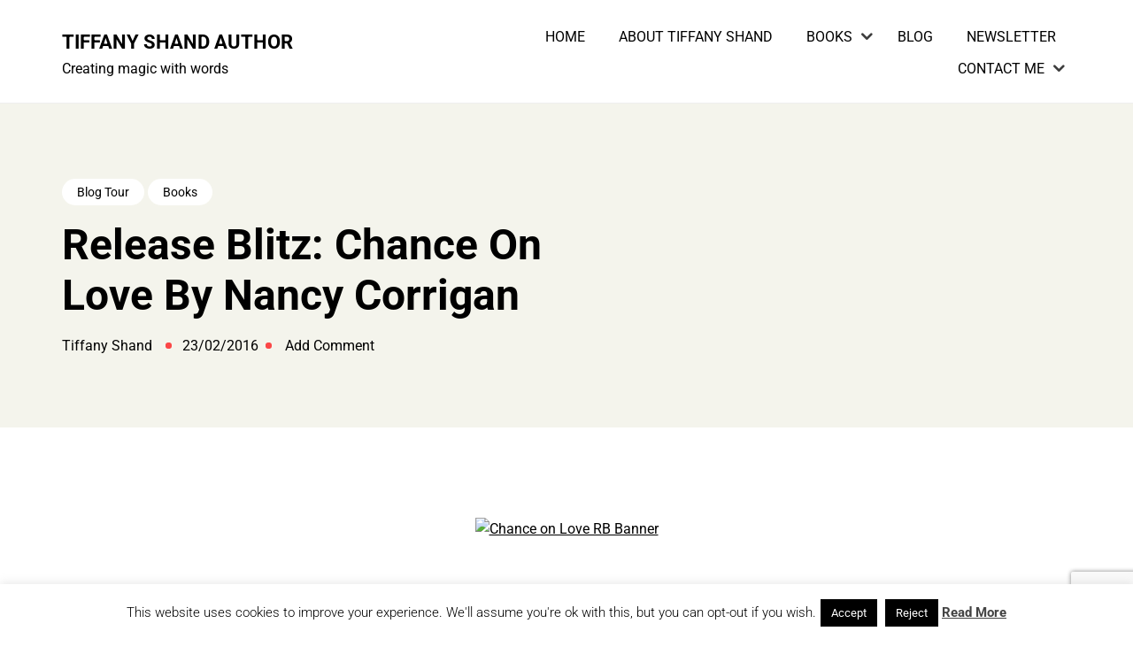

--- FILE ---
content_type: text/html; charset=utf-8
request_url: https://www.google.com/recaptcha/api2/anchor?ar=1&k=6Lf0RAosAAAAAGlpcoojEnesG_dNSsCgBTGcZZ6p&co=aHR0cHM6Ly90aWZmYW55c2hhbmQuY29tOjQ0Mw..&hl=en&v=PoyoqOPhxBO7pBk68S4YbpHZ&size=invisible&anchor-ms=20000&execute-ms=30000&cb=on01hsctm5sa
body_size: 48859
content:
<!DOCTYPE HTML><html dir="ltr" lang="en"><head><meta http-equiv="Content-Type" content="text/html; charset=UTF-8">
<meta http-equiv="X-UA-Compatible" content="IE=edge">
<title>reCAPTCHA</title>
<style type="text/css">
/* cyrillic-ext */
@font-face {
  font-family: 'Roboto';
  font-style: normal;
  font-weight: 400;
  font-stretch: 100%;
  src: url(//fonts.gstatic.com/s/roboto/v48/KFO7CnqEu92Fr1ME7kSn66aGLdTylUAMa3GUBHMdazTgWw.woff2) format('woff2');
  unicode-range: U+0460-052F, U+1C80-1C8A, U+20B4, U+2DE0-2DFF, U+A640-A69F, U+FE2E-FE2F;
}
/* cyrillic */
@font-face {
  font-family: 'Roboto';
  font-style: normal;
  font-weight: 400;
  font-stretch: 100%;
  src: url(//fonts.gstatic.com/s/roboto/v48/KFO7CnqEu92Fr1ME7kSn66aGLdTylUAMa3iUBHMdazTgWw.woff2) format('woff2');
  unicode-range: U+0301, U+0400-045F, U+0490-0491, U+04B0-04B1, U+2116;
}
/* greek-ext */
@font-face {
  font-family: 'Roboto';
  font-style: normal;
  font-weight: 400;
  font-stretch: 100%;
  src: url(//fonts.gstatic.com/s/roboto/v48/KFO7CnqEu92Fr1ME7kSn66aGLdTylUAMa3CUBHMdazTgWw.woff2) format('woff2');
  unicode-range: U+1F00-1FFF;
}
/* greek */
@font-face {
  font-family: 'Roboto';
  font-style: normal;
  font-weight: 400;
  font-stretch: 100%;
  src: url(//fonts.gstatic.com/s/roboto/v48/KFO7CnqEu92Fr1ME7kSn66aGLdTylUAMa3-UBHMdazTgWw.woff2) format('woff2');
  unicode-range: U+0370-0377, U+037A-037F, U+0384-038A, U+038C, U+038E-03A1, U+03A3-03FF;
}
/* math */
@font-face {
  font-family: 'Roboto';
  font-style: normal;
  font-weight: 400;
  font-stretch: 100%;
  src: url(//fonts.gstatic.com/s/roboto/v48/KFO7CnqEu92Fr1ME7kSn66aGLdTylUAMawCUBHMdazTgWw.woff2) format('woff2');
  unicode-range: U+0302-0303, U+0305, U+0307-0308, U+0310, U+0312, U+0315, U+031A, U+0326-0327, U+032C, U+032F-0330, U+0332-0333, U+0338, U+033A, U+0346, U+034D, U+0391-03A1, U+03A3-03A9, U+03B1-03C9, U+03D1, U+03D5-03D6, U+03F0-03F1, U+03F4-03F5, U+2016-2017, U+2034-2038, U+203C, U+2040, U+2043, U+2047, U+2050, U+2057, U+205F, U+2070-2071, U+2074-208E, U+2090-209C, U+20D0-20DC, U+20E1, U+20E5-20EF, U+2100-2112, U+2114-2115, U+2117-2121, U+2123-214F, U+2190, U+2192, U+2194-21AE, U+21B0-21E5, U+21F1-21F2, U+21F4-2211, U+2213-2214, U+2216-22FF, U+2308-230B, U+2310, U+2319, U+231C-2321, U+2336-237A, U+237C, U+2395, U+239B-23B7, U+23D0, U+23DC-23E1, U+2474-2475, U+25AF, U+25B3, U+25B7, U+25BD, U+25C1, U+25CA, U+25CC, U+25FB, U+266D-266F, U+27C0-27FF, U+2900-2AFF, U+2B0E-2B11, U+2B30-2B4C, U+2BFE, U+3030, U+FF5B, U+FF5D, U+1D400-1D7FF, U+1EE00-1EEFF;
}
/* symbols */
@font-face {
  font-family: 'Roboto';
  font-style: normal;
  font-weight: 400;
  font-stretch: 100%;
  src: url(//fonts.gstatic.com/s/roboto/v48/KFO7CnqEu92Fr1ME7kSn66aGLdTylUAMaxKUBHMdazTgWw.woff2) format('woff2');
  unicode-range: U+0001-000C, U+000E-001F, U+007F-009F, U+20DD-20E0, U+20E2-20E4, U+2150-218F, U+2190, U+2192, U+2194-2199, U+21AF, U+21E6-21F0, U+21F3, U+2218-2219, U+2299, U+22C4-22C6, U+2300-243F, U+2440-244A, U+2460-24FF, U+25A0-27BF, U+2800-28FF, U+2921-2922, U+2981, U+29BF, U+29EB, U+2B00-2BFF, U+4DC0-4DFF, U+FFF9-FFFB, U+10140-1018E, U+10190-1019C, U+101A0, U+101D0-101FD, U+102E0-102FB, U+10E60-10E7E, U+1D2C0-1D2D3, U+1D2E0-1D37F, U+1F000-1F0FF, U+1F100-1F1AD, U+1F1E6-1F1FF, U+1F30D-1F30F, U+1F315, U+1F31C, U+1F31E, U+1F320-1F32C, U+1F336, U+1F378, U+1F37D, U+1F382, U+1F393-1F39F, U+1F3A7-1F3A8, U+1F3AC-1F3AF, U+1F3C2, U+1F3C4-1F3C6, U+1F3CA-1F3CE, U+1F3D4-1F3E0, U+1F3ED, U+1F3F1-1F3F3, U+1F3F5-1F3F7, U+1F408, U+1F415, U+1F41F, U+1F426, U+1F43F, U+1F441-1F442, U+1F444, U+1F446-1F449, U+1F44C-1F44E, U+1F453, U+1F46A, U+1F47D, U+1F4A3, U+1F4B0, U+1F4B3, U+1F4B9, U+1F4BB, U+1F4BF, U+1F4C8-1F4CB, U+1F4D6, U+1F4DA, U+1F4DF, U+1F4E3-1F4E6, U+1F4EA-1F4ED, U+1F4F7, U+1F4F9-1F4FB, U+1F4FD-1F4FE, U+1F503, U+1F507-1F50B, U+1F50D, U+1F512-1F513, U+1F53E-1F54A, U+1F54F-1F5FA, U+1F610, U+1F650-1F67F, U+1F687, U+1F68D, U+1F691, U+1F694, U+1F698, U+1F6AD, U+1F6B2, U+1F6B9-1F6BA, U+1F6BC, U+1F6C6-1F6CF, U+1F6D3-1F6D7, U+1F6E0-1F6EA, U+1F6F0-1F6F3, U+1F6F7-1F6FC, U+1F700-1F7FF, U+1F800-1F80B, U+1F810-1F847, U+1F850-1F859, U+1F860-1F887, U+1F890-1F8AD, U+1F8B0-1F8BB, U+1F8C0-1F8C1, U+1F900-1F90B, U+1F93B, U+1F946, U+1F984, U+1F996, U+1F9E9, U+1FA00-1FA6F, U+1FA70-1FA7C, U+1FA80-1FA89, U+1FA8F-1FAC6, U+1FACE-1FADC, U+1FADF-1FAE9, U+1FAF0-1FAF8, U+1FB00-1FBFF;
}
/* vietnamese */
@font-face {
  font-family: 'Roboto';
  font-style: normal;
  font-weight: 400;
  font-stretch: 100%;
  src: url(//fonts.gstatic.com/s/roboto/v48/KFO7CnqEu92Fr1ME7kSn66aGLdTylUAMa3OUBHMdazTgWw.woff2) format('woff2');
  unicode-range: U+0102-0103, U+0110-0111, U+0128-0129, U+0168-0169, U+01A0-01A1, U+01AF-01B0, U+0300-0301, U+0303-0304, U+0308-0309, U+0323, U+0329, U+1EA0-1EF9, U+20AB;
}
/* latin-ext */
@font-face {
  font-family: 'Roboto';
  font-style: normal;
  font-weight: 400;
  font-stretch: 100%;
  src: url(//fonts.gstatic.com/s/roboto/v48/KFO7CnqEu92Fr1ME7kSn66aGLdTylUAMa3KUBHMdazTgWw.woff2) format('woff2');
  unicode-range: U+0100-02BA, U+02BD-02C5, U+02C7-02CC, U+02CE-02D7, U+02DD-02FF, U+0304, U+0308, U+0329, U+1D00-1DBF, U+1E00-1E9F, U+1EF2-1EFF, U+2020, U+20A0-20AB, U+20AD-20C0, U+2113, U+2C60-2C7F, U+A720-A7FF;
}
/* latin */
@font-face {
  font-family: 'Roboto';
  font-style: normal;
  font-weight: 400;
  font-stretch: 100%;
  src: url(//fonts.gstatic.com/s/roboto/v48/KFO7CnqEu92Fr1ME7kSn66aGLdTylUAMa3yUBHMdazQ.woff2) format('woff2');
  unicode-range: U+0000-00FF, U+0131, U+0152-0153, U+02BB-02BC, U+02C6, U+02DA, U+02DC, U+0304, U+0308, U+0329, U+2000-206F, U+20AC, U+2122, U+2191, U+2193, U+2212, U+2215, U+FEFF, U+FFFD;
}
/* cyrillic-ext */
@font-face {
  font-family: 'Roboto';
  font-style: normal;
  font-weight: 500;
  font-stretch: 100%;
  src: url(//fonts.gstatic.com/s/roboto/v48/KFO7CnqEu92Fr1ME7kSn66aGLdTylUAMa3GUBHMdazTgWw.woff2) format('woff2');
  unicode-range: U+0460-052F, U+1C80-1C8A, U+20B4, U+2DE0-2DFF, U+A640-A69F, U+FE2E-FE2F;
}
/* cyrillic */
@font-face {
  font-family: 'Roboto';
  font-style: normal;
  font-weight: 500;
  font-stretch: 100%;
  src: url(//fonts.gstatic.com/s/roboto/v48/KFO7CnqEu92Fr1ME7kSn66aGLdTylUAMa3iUBHMdazTgWw.woff2) format('woff2');
  unicode-range: U+0301, U+0400-045F, U+0490-0491, U+04B0-04B1, U+2116;
}
/* greek-ext */
@font-face {
  font-family: 'Roboto';
  font-style: normal;
  font-weight: 500;
  font-stretch: 100%;
  src: url(//fonts.gstatic.com/s/roboto/v48/KFO7CnqEu92Fr1ME7kSn66aGLdTylUAMa3CUBHMdazTgWw.woff2) format('woff2');
  unicode-range: U+1F00-1FFF;
}
/* greek */
@font-face {
  font-family: 'Roboto';
  font-style: normal;
  font-weight: 500;
  font-stretch: 100%;
  src: url(//fonts.gstatic.com/s/roboto/v48/KFO7CnqEu92Fr1ME7kSn66aGLdTylUAMa3-UBHMdazTgWw.woff2) format('woff2');
  unicode-range: U+0370-0377, U+037A-037F, U+0384-038A, U+038C, U+038E-03A1, U+03A3-03FF;
}
/* math */
@font-face {
  font-family: 'Roboto';
  font-style: normal;
  font-weight: 500;
  font-stretch: 100%;
  src: url(//fonts.gstatic.com/s/roboto/v48/KFO7CnqEu92Fr1ME7kSn66aGLdTylUAMawCUBHMdazTgWw.woff2) format('woff2');
  unicode-range: U+0302-0303, U+0305, U+0307-0308, U+0310, U+0312, U+0315, U+031A, U+0326-0327, U+032C, U+032F-0330, U+0332-0333, U+0338, U+033A, U+0346, U+034D, U+0391-03A1, U+03A3-03A9, U+03B1-03C9, U+03D1, U+03D5-03D6, U+03F0-03F1, U+03F4-03F5, U+2016-2017, U+2034-2038, U+203C, U+2040, U+2043, U+2047, U+2050, U+2057, U+205F, U+2070-2071, U+2074-208E, U+2090-209C, U+20D0-20DC, U+20E1, U+20E5-20EF, U+2100-2112, U+2114-2115, U+2117-2121, U+2123-214F, U+2190, U+2192, U+2194-21AE, U+21B0-21E5, U+21F1-21F2, U+21F4-2211, U+2213-2214, U+2216-22FF, U+2308-230B, U+2310, U+2319, U+231C-2321, U+2336-237A, U+237C, U+2395, U+239B-23B7, U+23D0, U+23DC-23E1, U+2474-2475, U+25AF, U+25B3, U+25B7, U+25BD, U+25C1, U+25CA, U+25CC, U+25FB, U+266D-266F, U+27C0-27FF, U+2900-2AFF, U+2B0E-2B11, U+2B30-2B4C, U+2BFE, U+3030, U+FF5B, U+FF5D, U+1D400-1D7FF, U+1EE00-1EEFF;
}
/* symbols */
@font-face {
  font-family: 'Roboto';
  font-style: normal;
  font-weight: 500;
  font-stretch: 100%;
  src: url(//fonts.gstatic.com/s/roboto/v48/KFO7CnqEu92Fr1ME7kSn66aGLdTylUAMaxKUBHMdazTgWw.woff2) format('woff2');
  unicode-range: U+0001-000C, U+000E-001F, U+007F-009F, U+20DD-20E0, U+20E2-20E4, U+2150-218F, U+2190, U+2192, U+2194-2199, U+21AF, U+21E6-21F0, U+21F3, U+2218-2219, U+2299, U+22C4-22C6, U+2300-243F, U+2440-244A, U+2460-24FF, U+25A0-27BF, U+2800-28FF, U+2921-2922, U+2981, U+29BF, U+29EB, U+2B00-2BFF, U+4DC0-4DFF, U+FFF9-FFFB, U+10140-1018E, U+10190-1019C, U+101A0, U+101D0-101FD, U+102E0-102FB, U+10E60-10E7E, U+1D2C0-1D2D3, U+1D2E0-1D37F, U+1F000-1F0FF, U+1F100-1F1AD, U+1F1E6-1F1FF, U+1F30D-1F30F, U+1F315, U+1F31C, U+1F31E, U+1F320-1F32C, U+1F336, U+1F378, U+1F37D, U+1F382, U+1F393-1F39F, U+1F3A7-1F3A8, U+1F3AC-1F3AF, U+1F3C2, U+1F3C4-1F3C6, U+1F3CA-1F3CE, U+1F3D4-1F3E0, U+1F3ED, U+1F3F1-1F3F3, U+1F3F5-1F3F7, U+1F408, U+1F415, U+1F41F, U+1F426, U+1F43F, U+1F441-1F442, U+1F444, U+1F446-1F449, U+1F44C-1F44E, U+1F453, U+1F46A, U+1F47D, U+1F4A3, U+1F4B0, U+1F4B3, U+1F4B9, U+1F4BB, U+1F4BF, U+1F4C8-1F4CB, U+1F4D6, U+1F4DA, U+1F4DF, U+1F4E3-1F4E6, U+1F4EA-1F4ED, U+1F4F7, U+1F4F9-1F4FB, U+1F4FD-1F4FE, U+1F503, U+1F507-1F50B, U+1F50D, U+1F512-1F513, U+1F53E-1F54A, U+1F54F-1F5FA, U+1F610, U+1F650-1F67F, U+1F687, U+1F68D, U+1F691, U+1F694, U+1F698, U+1F6AD, U+1F6B2, U+1F6B9-1F6BA, U+1F6BC, U+1F6C6-1F6CF, U+1F6D3-1F6D7, U+1F6E0-1F6EA, U+1F6F0-1F6F3, U+1F6F7-1F6FC, U+1F700-1F7FF, U+1F800-1F80B, U+1F810-1F847, U+1F850-1F859, U+1F860-1F887, U+1F890-1F8AD, U+1F8B0-1F8BB, U+1F8C0-1F8C1, U+1F900-1F90B, U+1F93B, U+1F946, U+1F984, U+1F996, U+1F9E9, U+1FA00-1FA6F, U+1FA70-1FA7C, U+1FA80-1FA89, U+1FA8F-1FAC6, U+1FACE-1FADC, U+1FADF-1FAE9, U+1FAF0-1FAF8, U+1FB00-1FBFF;
}
/* vietnamese */
@font-face {
  font-family: 'Roboto';
  font-style: normal;
  font-weight: 500;
  font-stretch: 100%;
  src: url(//fonts.gstatic.com/s/roboto/v48/KFO7CnqEu92Fr1ME7kSn66aGLdTylUAMa3OUBHMdazTgWw.woff2) format('woff2');
  unicode-range: U+0102-0103, U+0110-0111, U+0128-0129, U+0168-0169, U+01A0-01A1, U+01AF-01B0, U+0300-0301, U+0303-0304, U+0308-0309, U+0323, U+0329, U+1EA0-1EF9, U+20AB;
}
/* latin-ext */
@font-face {
  font-family: 'Roboto';
  font-style: normal;
  font-weight: 500;
  font-stretch: 100%;
  src: url(//fonts.gstatic.com/s/roboto/v48/KFO7CnqEu92Fr1ME7kSn66aGLdTylUAMa3KUBHMdazTgWw.woff2) format('woff2');
  unicode-range: U+0100-02BA, U+02BD-02C5, U+02C7-02CC, U+02CE-02D7, U+02DD-02FF, U+0304, U+0308, U+0329, U+1D00-1DBF, U+1E00-1E9F, U+1EF2-1EFF, U+2020, U+20A0-20AB, U+20AD-20C0, U+2113, U+2C60-2C7F, U+A720-A7FF;
}
/* latin */
@font-face {
  font-family: 'Roboto';
  font-style: normal;
  font-weight: 500;
  font-stretch: 100%;
  src: url(//fonts.gstatic.com/s/roboto/v48/KFO7CnqEu92Fr1ME7kSn66aGLdTylUAMa3yUBHMdazQ.woff2) format('woff2');
  unicode-range: U+0000-00FF, U+0131, U+0152-0153, U+02BB-02BC, U+02C6, U+02DA, U+02DC, U+0304, U+0308, U+0329, U+2000-206F, U+20AC, U+2122, U+2191, U+2193, U+2212, U+2215, U+FEFF, U+FFFD;
}
/* cyrillic-ext */
@font-face {
  font-family: 'Roboto';
  font-style: normal;
  font-weight: 900;
  font-stretch: 100%;
  src: url(//fonts.gstatic.com/s/roboto/v48/KFO7CnqEu92Fr1ME7kSn66aGLdTylUAMa3GUBHMdazTgWw.woff2) format('woff2');
  unicode-range: U+0460-052F, U+1C80-1C8A, U+20B4, U+2DE0-2DFF, U+A640-A69F, U+FE2E-FE2F;
}
/* cyrillic */
@font-face {
  font-family: 'Roboto';
  font-style: normal;
  font-weight: 900;
  font-stretch: 100%;
  src: url(//fonts.gstatic.com/s/roboto/v48/KFO7CnqEu92Fr1ME7kSn66aGLdTylUAMa3iUBHMdazTgWw.woff2) format('woff2');
  unicode-range: U+0301, U+0400-045F, U+0490-0491, U+04B0-04B1, U+2116;
}
/* greek-ext */
@font-face {
  font-family: 'Roboto';
  font-style: normal;
  font-weight: 900;
  font-stretch: 100%;
  src: url(//fonts.gstatic.com/s/roboto/v48/KFO7CnqEu92Fr1ME7kSn66aGLdTylUAMa3CUBHMdazTgWw.woff2) format('woff2');
  unicode-range: U+1F00-1FFF;
}
/* greek */
@font-face {
  font-family: 'Roboto';
  font-style: normal;
  font-weight: 900;
  font-stretch: 100%;
  src: url(//fonts.gstatic.com/s/roboto/v48/KFO7CnqEu92Fr1ME7kSn66aGLdTylUAMa3-UBHMdazTgWw.woff2) format('woff2');
  unicode-range: U+0370-0377, U+037A-037F, U+0384-038A, U+038C, U+038E-03A1, U+03A3-03FF;
}
/* math */
@font-face {
  font-family: 'Roboto';
  font-style: normal;
  font-weight: 900;
  font-stretch: 100%;
  src: url(//fonts.gstatic.com/s/roboto/v48/KFO7CnqEu92Fr1ME7kSn66aGLdTylUAMawCUBHMdazTgWw.woff2) format('woff2');
  unicode-range: U+0302-0303, U+0305, U+0307-0308, U+0310, U+0312, U+0315, U+031A, U+0326-0327, U+032C, U+032F-0330, U+0332-0333, U+0338, U+033A, U+0346, U+034D, U+0391-03A1, U+03A3-03A9, U+03B1-03C9, U+03D1, U+03D5-03D6, U+03F0-03F1, U+03F4-03F5, U+2016-2017, U+2034-2038, U+203C, U+2040, U+2043, U+2047, U+2050, U+2057, U+205F, U+2070-2071, U+2074-208E, U+2090-209C, U+20D0-20DC, U+20E1, U+20E5-20EF, U+2100-2112, U+2114-2115, U+2117-2121, U+2123-214F, U+2190, U+2192, U+2194-21AE, U+21B0-21E5, U+21F1-21F2, U+21F4-2211, U+2213-2214, U+2216-22FF, U+2308-230B, U+2310, U+2319, U+231C-2321, U+2336-237A, U+237C, U+2395, U+239B-23B7, U+23D0, U+23DC-23E1, U+2474-2475, U+25AF, U+25B3, U+25B7, U+25BD, U+25C1, U+25CA, U+25CC, U+25FB, U+266D-266F, U+27C0-27FF, U+2900-2AFF, U+2B0E-2B11, U+2B30-2B4C, U+2BFE, U+3030, U+FF5B, U+FF5D, U+1D400-1D7FF, U+1EE00-1EEFF;
}
/* symbols */
@font-face {
  font-family: 'Roboto';
  font-style: normal;
  font-weight: 900;
  font-stretch: 100%;
  src: url(//fonts.gstatic.com/s/roboto/v48/KFO7CnqEu92Fr1ME7kSn66aGLdTylUAMaxKUBHMdazTgWw.woff2) format('woff2');
  unicode-range: U+0001-000C, U+000E-001F, U+007F-009F, U+20DD-20E0, U+20E2-20E4, U+2150-218F, U+2190, U+2192, U+2194-2199, U+21AF, U+21E6-21F0, U+21F3, U+2218-2219, U+2299, U+22C4-22C6, U+2300-243F, U+2440-244A, U+2460-24FF, U+25A0-27BF, U+2800-28FF, U+2921-2922, U+2981, U+29BF, U+29EB, U+2B00-2BFF, U+4DC0-4DFF, U+FFF9-FFFB, U+10140-1018E, U+10190-1019C, U+101A0, U+101D0-101FD, U+102E0-102FB, U+10E60-10E7E, U+1D2C0-1D2D3, U+1D2E0-1D37F, U+1F000-1F0FF, U+1F100-1F1AD, U+1F1E6-1F1FF, U+1F30D-1F30F, U+1F315, U+1F31C, U+1F31E, U+1F320-1F32C, U+1F336, U+1F378, U+1F37D, U+1F382, U+1F393-1F39F, U+1F3A7-1F3A8, U+1F3AC-1F3AF, U+1F3C2, U+1F3C4-1F3C6, U+1F3CA-1F3CE, U+1F3D4-1F3E0, U+1F3ED, U+1F3F1-1F3F3, U+1F3F5-1F3F7, U+1F408, U+1F415, U+1F41F, U+1F426, U+1F43F, U+1F441-1F442, U+1F444, U+1F446-1F449, U+1F44C-1F44E, U+1F453, U+1F46A, U+1F47D, U+1F4A3, U+1F4B0, U+1F4B3, U+1F4B9, U+1F4BB, U+1F4BF, U+1F4C8-1F4CB, U+1F4D6, U+1F4DA, U+1F4DF, U+1F4E3-1F4E6, U+1F4EA-1F4ED, U+1F4F7, U+1F4F9-1F4FB, U+1F4FD-1F4FE, U+1F503, U+1F507-1F50B, U+1F50D, U+1F512-1F513, U+1F53E-1F54A, U+1F54F-1F5FA, U+1F610, U+1F650-1F67F, U+1F687, U+1F68D, U+1F691, U+1F694, U+1F698, U+1F6AD, U+1F6B2, U+1F6B9-1F6BA, U+1F6BC, U+1F6C6-1F6CF, U+1F6D3-1F6D7, U+1F6E0-1F6EA, U+1F6F0-1F6F3, U+1F6F7-1F6FC, U+1F700-1F7FF, U+1F800-1F80B, U+1F810-1F847, U+1F850-1F859, U+1F860-1F887, U+1F890-1F8AD, U+1F8B0-1F8BB, U+1F8C0-1F8C1, U+1F900-1F90B, U+1F93B, U+1F946, U+1F984, U+1F996, U+1F9E9, U+1FA00-1FA6F, U+1FA70-1FA7C, U+1FA80-1FA89, U+1FA8F-1FAC6, U+1FACE-1FADC, U+1FADF-1FAE9, U+1FAF0-1FAF8, U+1FB00-1FBFF;
}
/* vietnamese */
@font-face {
  font-family: 'Roboto';
  font-style: normal;
  font-weight: 900;
  font-stretch: 100%;
  src: url(//fonts.gstatic.com/s/roboto/v48/KFO7CnqEu92Fr1ME7kSn66aGLdTylUAMa3OUBHMdazTgWw.woff2) format('woff2');
  unicode-range: U+0102-0103, U+0110-0111, U+0128-0129, U+0168-0169, U+01A0-01A1, U+01AF-01B0, U+0300-0301, U+0303-0304, U+0308-0309, U+0323, U+0329, U+1EA0-1EF9, U+20AB;
}
/* latin-ext */
@font-face {
  font-family: 'Roboto';
  font-style: normal;
  font-weight: 900;
  font-stretch: 100%;
  src: url(//fonts.gstatic.com/s/roboto/v48/KFO7CnqEu92Fr1ME7kSn66aGLdTylUAMa3KUBHMdazTgWw.woff2) format('woff2');
  unicode-range: U+0100-02BA, U+02BD-02C5, U+02C7-02CC, U+02CE-02D7, U+02DD-02FF, U+0304, U+0308, U+0329, U+1D00-1DBF, U+1E00-1E9F, U+1EF2-1EFF, U+2020, U+20A0-20AB, U+20AD-20C0, U+2113, U+2C60-2C7F, U+A720-A7FF;
}
/* latin */
@font-face {
  font-family: 'Roboto';
  font-style: normal;
  font-weight: 900;
  font-stretch: 100%;
  src: url(//fonts.gstatic.com/s/roboto/v48/KFO7CnqEu92Fr1ME7kSn66aGLdTylUAMa3yUBHMdazQ.woff2) format('woff2');
  unicode-range: U+0000-00FF, U+0131, U+0152-0153, U+02BB-02BC, U+02C6, U+02DA, U+02DC, U+0304, U+0308, U+0329, U+2000-206F, U+20AC, U+2122, U+2191, U+2193, U+2212, U+2215, U+FEFF, U+FFFD;
}

</style>
<link rel="stylesheet" type="text/css" href="https://www.gstatic.com/recaptcha/releases/PoyoqOPhxBO7pBk68S4YbpHZ/styles__ltr.css">
<script nonce="cEV0AIxbvVIUL7TLAUhnJQ" type="text/javascript">window['__recaptcha_api'] = 'https://www.google.com/recaptcha/api2/';</script>
<script type="text/javascript" src="https://www.gstatic.com/recaptcha/releases/PoyoqOPhxBO7pBk68S4YbpHZ/recaptcha__en.js" nonce="cEV0AIxbvVIUL7TLAUhnJQ">
      
    </script></head>
<body><div id="rc-anchor-alert" class="rc-anchor-alert"></div>
<input type="hidden" id="recaptcha-token" value="[base64]">
<script type="text/javascript" nonce="cEV0AIxbvVIUL7TLAUhnJQ">
      recaptcha.anchor.Main.init("[\x22ainput\x22,[\x22bgdata\x22,\x22\x22,\[base64]/[base64]/[base64]/[base64]/[base64]/UltsKytdPUU6KEU8MjA0OD9SW2wrK109RT4+NnwxOTI6KChFJjY0NTEyKT09NTUyOTYmJk0rMTxjLmxlbmd0aCYmKGMuY2hhckNvZGVBdChNKzEpJjY0NTEyKT09NTYzMjA/[base64]/[base64]/[base64]/[base64]/[base64]/[base64]/[base64]\x22,\[base64]\x22,\x22wrB8fsOVU8K0YAzDtSQpw7ZBw6jDnMK1NMO6SRctw7fCsGlmw5XDuMO0wqPCoHklRjfCkMKgw7taEHhyL8KRGg1Xw5h/wrsdQ13Dg8OtHcO3wpdJw7VUwp0Bw4lEwqw5w7fCs2TCknsuEsOeGxcRTcOSJcObJRHCgRQlMGNoOxo7NMKawo1kw6IuwoHDksOAC8K7KMOXw67CmcOJQVrDkMKPw6jDih4qwrB4w7/Cu8KNCMKwAMO4CxZqwotES8OpGksHwrzDiwzDqlZWwp5+PDXDrsKHNWNhHBPDkcOIwocrD8Kyw4/[base64]/DosOURMOjTMK2RlvDojXCh8O9eVsPYMOOY8KVwqfDr2/DhGsDwrrDr8OZY8Oxw6nCu0fDmcO8w7XDsMKQAMOgwrXDsSRxw7RiFMKHw5fDiUpGfX3DoD9Tw7/CjcKmYsOlw6zDt8KOGMKCw7pvXMOJVMKkMcKPFHIwwrddwq9uwoZCwofDlmFMwqhBfkrCmlwFwqrDhMOEGAIBb09nRzLDs8OUwq3Dsghmw7cwNhRtEnFWwq0ta0w2MUkxFF/Cswpdw7nDmC7CucK7w6vCsmJrHXEmwoDDjlHCusO7w495w6JNw7bDu8KUwpMtVhzCl8KzwqY7wpRmwo7CrcKWw7XDrnFHeRRuw7x+BW4xZT3Du8K+wpdmVWdwV1cvwq/[base64]/CpMK8w5hxwqHDtDHCoH3ClsKowqUJdXQVM1fCusOgwp7DmCbCmMKnbMKUJTUMfcKEwoNQJsODwo0IfMOPwoVPdcOPKsO6w7QLPcKZJcOAwqPCiUFIw4gIW3fDp0PCr8KDwq/DglQvHDjDt8Owwp4tw4HChMOJw7jDh3nCrBsTIFksC8Oqwrp7RcORw4PChsKLTsK/HcKCwoY9wo/Dtl3DssKCXk4SOSDDs8KrJMOoworDmcKnQjTCmyPDokpIw6TCoMOjw5xTwpbCu1LDs1DDuglrZ3QGPcKeW8OHZ8Oxw7RAwpkxHjzDhEEOw4FaJXnCvcOGwrRIUMKZwr8DPEttwqR5w7MYasOcRTjDiFMCcMKYJlA8ZMKMwp0+w77Cm8O/eyDDvzLCgSzCg8OMFT7CrsOMw4jDhXnCrsODwr7DiDNTw7HCusOWFyFOwoQow40LCzvDrV9tbsO+wolRw5XDiyNdwrttKMOkZsKTwpTCt8OCwqDCp30JwpdRwqbCksOQwq/DokjDpcOKLsO6wrzCqyRmNE07TATCuMKFw4Ndw7ZswpkNY8KoCsKQwqTDnhfCm1sHw5hEFVLDp8Kow7RNQEtBFcK9wqNHUsOxdmNbw7UnwoVaKxrCgMOOwpjClcOjZjRsw4jDucK2wozDjSfDulHDjFzClcO2w4h/[base64]/Ck8Kvw4Y+JyrDo8OuQWJVK8Kkw6TCscK0w6bDj8OGwozDt8KFw7rCh2BiSMKvwrEbQScsw4zDiV3DqMKGw4TCocOHRMO0w7/CusK5wqTDjhhawr90VMKVwoElwqRpw7jCr8KiDG7DkmTCgXJGw4c0EcOTwrbDj8K9f8K6w77CkcKCw6huEy/DiMKZwpXCssKNblvDpVVCwonDonEUw5TCjHrCq1dGdgB9UMOICFd4URbDomTCucO3wq/ChcKEDGjCiAvCnBI4dQzCqMOCwqtIw5FbwpBOwq92XgfCin/Cj8ORWMOQAsKWajp6w4PCoXNUw6LCjHbDpMOtH8OlRSnDnsOAwpbDvsKHw5FLw6HCvcOKwqPCnHdiwqpYDG/CnMKtwpDDrMKtTwdbIH4Uwp8fTMK1w5BqAcObwpzDv8OcwpfDosKVw7diw5zDmsOSw4lBwrt6wo7CpTMgfMKJWGVrwo3Di8OOwp15w4p3w6vDiwYie8KlLsOaO2owLVpQHF8UcS/[base64]/wqbCngdOO8OlLSnDqmcGT33DkcK4bXfCicOPw6xAwofCmMKuEsKnZinDlsOmMlJYHGUzdMOmHyArw7xwIcOWw5bCtHpJB1fCmTHCiwUOeMKKwql+amIvQyfCvcKpw4IYAsK8WcORQSJmw6N6wpPCtRzCjsKbwoTDmcK3wp/[base64]/Ch8KJworDmMOewp3CmndlKMKFwqbDslE2w4rDvcOtVMOjw57CtsOkZFttw57Crgcvwq3Dk8KoZk4HdMOyaDDDn8O4wq/DikVwIcKRE1rDncKgfyUgXMOeSURDw6DCiUoSw4JxBlvDrcKYwpDDuMOrw6jDscOPWMO3w6nDq8KaYsOKwqLDtMKEwqPCt0MdOcODwqvDgsOLw4QqQBEvVcO7w7/[base64]/DgcKyw7Z6AsO+wqlEwrXCnBhgw5PDvnNkV2cdJQHCiMOowrRcwrfDiMOvw5dXw7zDhkcGw7IIEsKDYsO3a8KEw4zClcKIF0bCjEkIwpQQwqUYw4U/[base64]/Ch8O0wosYw5fDnW/DglFLaAYIGGrCscKEw58bH8Ouw5tPwqYpw59YLsKTwrXCvsOqYClzIMOPwokDw6PCtDpeHsOVQVnCs8OSGsKPLsO0w7pNw6ZMZcOHH8KdDsOHw6PDqcKvw5XCrsO6JyvCpsOrwpxkw6bClFRBwplrwqjDhTEdwpbCq0JXwpjCt8K9JAoCOsO2w6tiFw/DrUvDvsOewqIhwr3Cu1vDisK/w6cSXyUowpkYwr3Ch8OqAcKiwpLCt8Klw5cKwoXCoMOSwrFJC8K7wqNWw5bClV4hKysgw5fDnEAvw5HCt8KZJcKUwpZMNcKJa8OewoxSwqTDuMOYw7HClhLClljDjyrDv1LCq8ONTRXDqcOYw5wyVhXDnWzCmmLDqh/DtS89wr3CkMKHLH4Ywq8uwojDqsOnwrJkBsK/[base64]/wrF0U8KbJhnDoMKFwqEFw5TDlMOvDcKcPMOxacOIAMKrwqHDtcO7wrnCnx3CsMO3EsKVwpIkXUHDg1DDksO0w7LCmcOaw4TCsVjDhMKtw7pwEcKYYcKSDloRw4sBw6k1OSUAKsKIAj/Dh2/DscOvSDbDkjnCillZTsK0woLDmMKEw5Zowr9NwpBMAsOoUMOBFMO9wpM6acKGw4YQKCfCnMK9ccKlwrDCk8OeOcKTIz/[base64]/DqcKuLMOgDsKBwpzDjUNcw6kSwoTDiFlraMK5ci5bw5LCtRzCpsONJcOeQsOhw7TDh8OUUcO1wqbDgcOqw5ATeU5UwpDCmsKowrZNYMOHVMKVwrxxQcKdwol6w6TCncOuXcOfw57Cs8K5SFDCmx3Dt8Kgw77CscK3QQ1/OMO0Q8Ohwo4Gwog7FnkpVzJiw6rCmWbCnsKncSrDklXCm301YHnDpAIwKcK4QsO3MG3DqlXDk8KAwoNXwr8rJjnCosO3w6Q9HXbCjAvDtExVEcOdw7/DkThvw7fCncOOEFIVwp3CrsO3ZQPCrEolw7dea8KgWcKxw6DDmlXDkcK8woTCpMOmw6Fxc8OMwrLCtR8vw5vDq8Opeg/CvxEyTwTDigPDscOOw5c3JB7DozPDhsOLw4RGwojDuHnCkDkDwq3DuQXCpcOjN2QKIFHCnD/DpcOYwrjCiMKzcW3CknTDh8K4fcOjw4TChB1Pw45OM8KIcAFEccO6w7ZxwoTDp1pxT8KmKxJ0w6XDvsKhwqnDqMOuwr/ChMKuw78KQ8K+wrVfwpfChMKlRUkjw7TDpMK7w7jCh8KwW8OUw4kCDA07w45Nw7kMCmhuwr95KsKlwp4hLDbDjhp5Y0LCpMKHw6DDjMOGwpxeLWfCmArCqh/Ch8OAaw3CuwTCtcKKw4lEw63DuMKaQMK/[base64]/[base64]/CmgXCg8K/[base64]/DgMOUwqHCiS52wpjDiSLCicKdTsKpw5rChDlMw6lELMOmw6VEGUvCjUdhScOGwpnDkMOqw4rDrCROwrwVCQDDiyjCvkrDtsONUgUcw5jDvMO9w7rCosK5wq3CkMOmLwvDv8K9w7nDnyUSw7/CtSLDicOWQsOEwo/CqsKiUQnDnXvCmcK9FcKvworCnEF8w5TCscOawrp3HcKvF0/CqMKcQUB4w6rDkAYZYsOKwp5TZ8K0w7l2wrYWw4kswq8mdsO8wrvCg8KKw6vCgsKkKWPDl2vDi0LCkzkUwovCsig/YcKNw7d5RcKGBSI7JAdPLMOewrXDhMKkw5TCpcKsWMO5EWUZE8KkZHkxw4XDgsOOw63CtcOlw64lw79EKsO6wp/DjF7Dj2YIw4xPw4ZUwpbConQBKWR7woJWw5DCscOHNnIeK8Oaw60UQXZSwq58w4A3NEgyw4DCkgzDsWJJFMKtQQ3DqcOIOENCLGXCsMOPw6HCtS0SdsOOw6vCqBtcIArDlVPDiSw9w4pQccKHw4/[base64]/w6tAFXLCokrDpMO8OMONWj4pXMKoZMOoOF7DqBXDusOXeQ/DqsObwo3CixgiU8OOasOnw64CdcOyw5LCrh8fwp/CnMOcEB/DrlbCl8Kvw4rDtibDuVYEdcK+NmTDp0jCt8O8w7cvT8KoTRMfV8KFwrXDhCTCvcKAW8O/w4fDkMOcwqcBZGzCplrDn30Uw6Bww63DlsOkw5/DpsK2w4bCvltpBsKcJHkUZBnDvGILw4bDoFXCpl/CoMO1wqltw6c7M8KaJcOHQ8K9w65GQxDDo8K5w4hVGMObWR/Cr8KWwo/DlsOTehLCkhEGYsKFw6bCilzCpEHClzrCtsOeKsOhw4glG8OdeCw3MMOMw5DDisKpwpZMb2LCh8Kxw7/DoD3DhwXDtAQjG8KnY8OgwqLCgMKUwrbDqCXDl8KnZcKvU03DhcOLw5YKSTrCgzzDpMKYPS5uw6AOw7xHw6ITw6bCv8OaI8Oyw6XDmsKuCChzw7wiw6dKRcOsK0k5wqhuwrXCl8O0Xj8FN8ONwonDtMOewozCkE0CCsOkVsKZADFiT2HCoX4gw5/[base64]/[base64]/CsMK7w4pNwoc/V8KNZ8KhRMKZYi/Ch2HDocOyEBE8w6JZwoopw4bCoFVkPVlsNcONw4N7IBfCu8KWfMKCOcOLwo1kwrbDnnDCjEfCjHjCgsKDIMObDyt+RQJEJsOCDcOyJMKgMm4bwpLDtEvDoMKLfsKxwpvDpsOPwrBbF8KSwpvCkXvCj8OUw6fDrA11wohAw6/CkcKFw7XCiEHCihFiwp/CucKZwpggwrrDsS8yw6TCkVprE8ODE8Ovw4FAw6dIw6PCocOPQAZdw6law7PCuUPDlXnDtmnDv101w5tWasKeG0/DkhoAWVMWS8KswrLChShHw6rDjMOcwoPDpnVcIVsKw67DgmfDhkcPBx0QesOAw5tHWsO6wrnDkT8za8OswpfCo8O/ZcONDcKUwp9MZMKxCxYNFcOJw7vCgMOWwrchwotJWWPCuCLDucOUw6nDssOPNh9hT3sCEG7DokfClgHDtwlawpPCh2fCvHXCmcK4w5wQwrYmKn1tEMONw6/DowYVwpHChB5CwqjCn24cw4cqw7Fpw5AQw6bDucKcf8Oiw45/f1A8w73CnVPDvMK5ClxpwrPCliw3JcKtLAoEOjEaEsOTwpTDvMOVbsKHwp3CnTLDhgLCkHEGw7nCigjDqTHDnMOWeXglwprDqwHDtAPCtsKwfBM3e8KVw4NmLDPDsMKBw4rCicK6acOpwoIeOAIybxTCowTCtsOjCMK3XznCtyh1acKew4MtwrcgwrzCpsOPwr/CuMKwO8ObbjvDscOlwpfChVM6w6kuEcO0w7N/bsKmbW7DrgnCp3cLUMKeKFbCucKSwrjCvSXDnxXCpMKhGE56wo/CuADCpUXCkhJdAMKqH8OfCUDDt8KGwo/DuMKGeg/[base64]/DgcK/WC/DiSLDgRzCmcOEw4jDuMKzcWTDhjtgwqMgw5JPwqokwoRFR8OLJgN4HHDCnMK+w6Vbw4YuBcOjwrRCwrzDgiXCncKLVcKhw7rCucKaPcKqwpjCksOpXsKHSsOMwovDhsOdwpphw6kcwp/CpXg6wrnDni/DiMKCw6ELw4fCpMKRVSrCvcOxDjzDhmzCh8KpFyPDksOvw77DmGEcwoVZw4ReE8KLAGRWYgkFw5lkwpXDmi4NbMOJPcK9dcOrw6XCmMOLJj7CgcOoVcKZA8OzwpUIw783wpTCk8Ohw61zw5vDncKMwoMHwoTDoWfCqz8MwrUNwpR/w4TDvTMKRcOIwqrDssOGRw4FbcKDw6lywoTChmcxwr3DtcOtwpDCtsKewqzChsKzPcKLwqwcwpgJw6dww4PCoDwQwpLDvljDmlXCoyYTcMO0wqtvw6YJEcOuwoTDlsKbcQPDvzoEQV/CqsOlIcOkwpPDizHDlCM+YMO8w5A4w7EJEwQVwo/DnsKAQsKDWcO1wrhfwo/Di1nDi8KYCj7DkyjCisOQwqYyIQLCgEVCw7wnw5MdDETDlMOEw7pOPFbCocO8fhbChx8dw6HCu2bCmm/DrAw6wo7DhwrDvjF8FSJMw5fCnHHCssKVXzVEUMOSOwHCr8OOw5HDiAvDnsO0f0QMw7RAwoYMWy/CpSnCjMKVw64jw7DDlBHDkABmwpPDhxlvP0ocwooIwrrDs8OXw4MIw4RiS8KJb14WOApdZmzCrcKCw7kTwqw0w7fDn8K1C8KBa8OMWmXCoU/DkcOlYRo8Enhgw5dUGXvDqcKNRsOtwqbDp1rDjsKKwpnDgcK9wqvDtiDCtMKtUFbDpcKmwpXDr8KYw5rCvcOyfCvCqGzDlsOgwpHCn8Oba8OLw57CsWYLJDsyRMOsfWNtF8OQN8O8EElbwoPCo8OaQsK0XwAcwqbDhFEgw50bCcKuwp/DuEANwrM0BsKCw7vCu8OEw6vCgsKJL8KrXQBqCAzDvsOTw4IvwpdxZAEyw6nDpjrCgcK2wpXCpsO5wr3CgMOLwpZQWsKBXl3CsEvDnsO6wrBhFcK5KEzCsyLDpcORw57DjMKIXjnDlsKQFT/Cg10JQcKRwoDDrcKSwokvN1Z1MEzCrMKKw5s5R8OOKFPDq8KFV2/CtsOrw5VQT8KLP8KyecKmBsK7wrBdwqDCnR8jwo9Zw63Dkzhvwr/CvE5MwqfDoT16VcOaw619wqLDm0rDgxwiwpDDkcK8w4DCk8OcwqcGPWxpfhnCrBV3bsK4YE/[base64]/CrlNfCl/CtA7Dp8OtwrZAc8KdXsO+w7FoQsOffcOZw6bCoHHCjMOww6kgX8OlUi8RKsOtw6/DqMOKw7zCpndKw49ewpXCg0YAExdgw5XCugnDmFwTZmchPAsgw77DuUAgLRxwK8K+w5wZwr/CksOIe8K9wqRgNcOuCMKWVAR4w6/DplDDvMKPwpDCqk/[base64]/ScOGbF3DusOrb8KWw4EiOcK5w5fCiMOaw7bDhxPCjFIMBBAsN18dw67DgjtlVFHCoC1gw7PCmsOkw4g3C8ODwovCqWMrUMOvFT/CvibCkx8uw4TCgcK4G0liw73Dj27CjsKIbMOMw6oLw6RAwotYV8KiLsK6w5nDmsKqOBZrw67DvsKBw5QSVcOcw7bCmQDCiMOewrg/w4LDusKJwojCkcKgw6vDtMKqw49bw7zDt8O5VkoXY8Kdw6DDrcOCw5cjOBovwodaXWXClXLDu8Oaw7TDvMK3EcKPTwrCnlMLwokDw4BYwofDiRjDpcO6bRLDmVvDhsKYwpDDuD7DrkTCscOowo1vGivDpUYcwrgdw7FQwp9gEMORKS16w6LCnsKgw6nCtwbCnAPCll/[base64]/CkMOMU03DpsOmQmjDqhF3fzluwoYowqgEw6/DmMKXw7DCs8OSwo0Jf2/[base64]/[base64]/GMKVw5DCicK1FgbDtlzCo8OCwoTCuMO0XcKOw7vDuTLCksK0wrt+wowrDFDCmjEewp0lwpVGK3FwwrTDjMKkL8OdSHLDu1MLwqvCt8OAw7rDiFxbwq3DscKpQcK2VDZGTD/Di2UAQcKBwr/Ds2wfN1hScC/CsxvDnTAOwoYcHB/CkgXDpyh5NcOmw5nCvTHDhsOmY1lCwqFNOWBaw4rDvsOMw5kLwrYpw7xHwqDDnTM1T1LCgGEwbsK1P8KZwqPCpB/CsTXCuQYyUsKOwo1bBhvCtsOHwpLCoQrCtMOJw6HDu2xfORbDszLDnMKjwr1Xw4PCgV1pwq7Dikg8w5rDr0wwP8K0Q8K8ZMKyw4tQw7rDvsOdb3PDpyfCjhXCgRLCrlrDtD7DpizCssKSQ8KUOMK6DsOdZ1jCjCFnwpvCtFEFYmskKDzDrWLClR/CtcKiFEF0wph9wopAw4XDjMKFZWc0w7rCvMK0wp7DtcKIwr/DvcK9e0DCsRQ8McKNwrLDgkYnwrByL03CiD9nw57Cu8KVQznCn8K+e8Oww4vDszE0YsOcwpfCixFoDsOKw60qw4QTw6/DsCzDjxInV8O1w6E4w4gWwrUuJMOLbC3DsMKZw7E9ecOyQ8KiK0vDtcKhMzF/w6Ijw7/CucKLHA7DiMOLZcOJIsKiRcOVZMKnOsOrw47ClE93w4R8dcOcbsK+w61xwopROMOfYsK4Z8OTcsKCw60JHnPCkHXDnMOjw6PDiMK2Z8K7w53Dh8KIw7JbMcKiMMOPw6E9wqZTw5dewrRUworDqMKmw6XCihh6A8KwNcKqwplNwpfDusK1w5IfQgt0w4rDnWs3KD/ChG0kEcKFw6QjwrHCphVtw7/DhyrDiMOxwqLDocOVw5jCrcK1wox5XcKVIizClsOCRsK/UcKdw6Yew4DDtVgbwoXCi1hLw4fDtlN9Ww/[base64]/[base64]/[base64]/wpDCq8OZwovCgHdswrcLwpFgXHJKw7psw4ETw7/[base64]/DtCd3wpbDqMOVw67CvsKiX2vDvW7CsBbDi1cXH8OJFzgZwoDCqsOFE8O7E0weacKcwqRIw4TDo8KecMKUUhHDijnCj8OJPMOqXMOAw70cw43DiSo8HsOOw7Utwo1EwrBzw6RXw6pMwrXDu8K1fXbDlXtHRT/Chk7CnAcEQCQEwpYAw6fDicKewpQNSMKUGEd/IsOmOMKsEMKOwolnw5N5e8OaHGlrwp/Cm8Olw4DDuip6dGLCiTJRJcODSkXCkR3DkUjCocOiP8O3wozCmsKRUMK8RR/[base64]/[base64]/CvELCun0mw7duwrxqwoLClzzDiSnDq8OMWWzCql/Cq8KpK8KGaFh2FV3CmG8oworDo8K8w57CisK9wrHDjRzDn2fDiHbCkjLCk8KsB8Kvw48Zw61XfzoowrfCrjkYw4NyBUBAw6luB8KuJCnCvRRkw7srbsK/[base64]/CmcOIK219wqDCvMKOOsKTKlvCnEzCj8OVEcOnRsOLRcOnwpcIw7DDqlFbw5YCfMO3w7TDhMOrVCg+w43Ch8OhecKfcl1lwqhKacOmwr1jGcKxEMO5wrgNw4LCmWdbDcKWPcKCGkPDk8KWdcOlw7/Ciw4UbVR+PxsxRA9vw4bDhQMiSsKNw4rCiMOAwpbDk8KLbcK9wqLCssKww5bCrVFrM8KpNADDm8O8wo8Gw6XDtMO1NcK7ZhjCghzCmWRNw57CisKew6ZUNHR4DMOoHmnCncO9wovDuXxMWcOGSSPDmFN4w6HClMK/Xh/[base64]/Dm8Kbw4PDkX3CuGFXFsOQw4c2eMKNa2nCh0lLwpvCnsKxwo3DvcOew5LDg3HCjQHDjcKbwrkhwqTDhcOXfEMXdsK6w7nCl3nDsR3DiRXCi8K9ZBlPGUAgXU5Gw58cw4ZVwq/CvcKawqFSw7bDjmrCin/DjhY3JMK1ERhgC8KXMcOtwo3Dp8K4aElYwqfDqMKbwo5OwrPDisK5QUrDlcKpTBnDoEk/[base64]/CuMKjKcOpaH50cMKJwrJHfFVUBmnDocO/wpI1w47Cn1vDhwsnLlxUwqMbwqbDrMOnw5o1wovDq0nCncOlc8K4w5bDjsKjAybDsV/[base64]/DhcOSwqbDpxLCh8OMwppXw5/DlW7Dqx8ww75MFcK6f8KETG3DgcKIwoI4dcKjUBEuTMKbw4ptw5vCn3/Di8Omw68CBFA/w6UwTUpmw41WcMOSOWPDncKDU3PCksK6DcKxGDXCshzCocO3w5/DkMKxAQsow5UbwrQ2JQBDZsOLMsOSw7DCq8OyKTbDmsOVwpIrwrkbw7BFwrXCh8KJTMOWw6TDuTLDsm3CicOtB8KOM2tIwqrDpcKvwoPClBV8w4XCl8KPw7U5OcOEN8ORAsO1fwF0ScOuwoHCoX4jbcKeZWQUAw/[base64]/w4TCp1QCw74uw6jDlMKwSsKaw6hXw57Duz3DiD87Lz/[base64]/CnXnCvxUww6pxwqXCqsOAS3wdw74ZfMOuwpvDkMKTw5PCrMKCw4fDm8OvWcORwqQ1wpjCikXDhMKedMO3XsO5Vl3DsmN0w5Y2XMODwrTDo2NnwoAYasKyLTjDocKvw65gwq/Dhkw9w7zDvnc6w5zDox4bwpohw41iP2HCosOxOMOzw6AFwqzCucKEw4rCnU/Dk8OrMMKKw6XDhMKBa8OrwqnCsFnCnMOJCQbDm34ccsOYwqTCrcKHAz54w4JuwoYzFFgvRcOpwrnDqcKZw7bCnEzCi8OXw7pWOBDChMKZZMKewq7Drz4NworDl8OywqMBHMOxwohhb8KEfw3CuMO7ZybCmU7CngrDpH/DgcOJw7hEwpHCrVgzIwZQwq3DhGrDi01eEWZDKcOUbsO1X1rDkMKcOm0JICfDsHfCi8Orw4opw43DscKFwrRYw5lzw6XDjAnDnsKqEGnChADDqWEuw4bCk8KWw5tkBsO+w4bDnwIZw4PCsMOVwqwrwoDDt2NBasKQG3nDnMOSZ8O/[base64]/Dn8KDw67Dt8OnbcOfNm/DnMKualQKB8KYw5RSJDDDn0FvMcKWw7jCjsOiRcOWwq3Cr3LCpMOHw6URwqzDhg3DlsO7w6AcwrdLwqPDi8KqAcKsw5Fkw63DvEzDrFhAw7XDkw/ClBPDocODIMOYdMO/KFZmwq9gwq8EwrPDiilvaiQnwpsvBMKcPyQuw73CpGwsKjfDtsOIQ8O1wolnw4/[base64]/CjnbCssOMSB/Cp8KuCHUdwpRMwo1LXsKqZsKlwrcRwqbCvMOAw5odwoR8wrBlGyfCsGrCmsKQeRJVwrrDsynCoMKHw49MIsKSwpfChCQnJ8KCKVTCk8O5ecOJw6A6w5Vcw61Vw4UuEcORWyE9wqVMw6fCscKHaHUww4/CmEseKsKTw7DCpMO6w6o8YW/CnsKqa8O0PwzDjW7Dt0LCtMKQPTLDmUTCjnHDp8KmwqTColkxFCRjLgoHJ8OlbsOgwofCnkvDshYTw4LCmDxkEFbCgljDnsKGw7XCnCw4IcOnwrQcwpgwwqbDk8Obw7wLY8K2ECs7w4ZQw5/[base64]/T8Obwo8nM00ifG/ClHDCtXAZw6/Dm8OXRyg6FMO+wqnCtVrCvAJHwp7DgjxXXsKdM1fCoAvCssK9KMOUD2rDmcKlXcKbPcOjw7zDuSQrJRzDqUURwptlwqHDg8KbRMO5OcK2NMOMw5jDiMOewrJWw6sNw63DhkvClT4xU01rw6g6w7XCskJffmxpVgs1wqsrKmJ5BsKEwq/CpRjDjQ9PLcOKw7xWw6FWwo/[base64]/w4HCgMOcNMKPwq4nw5x+Zzcff8O8GcKrwqh2woA8w4JrTmVJEGLDgz3DtMKowohuw58+wp3Col1zP2nCoVotGcOmCFcufMKONcKXw7zCmcK2wqfDk1B3FcOPwpPCssOme1bDuhocw5jDqcO2KMKLIFUAw53DpAEdWjE3w60vwoAYbsOZFMKnCzrDisKxSEbDlMONJl/ChsOBUHQIHjMfJsOTwqwNC39VwolwAQfCi1JwMylAY14RY2fDpsOZwqDDm8O0csO4NEjCtD3DisKHcMKjw4nDigoeajwqw4TDn8KGWTbDlcKfwpkVScOiw4o3wrDChTDDlMOsRAhgJQgCUMOITXIKw5/Cqx/Dr1DCrEjCrsK+w6fCm3R+fz8zwobDimFfwoRHw4EuBMOaTQDDt8K9fcKZwrNuVcKiw6/CgMKWBx3Di8KJw4BJw4LCssKjbVgpDsOhwpTDpMK/wq8dKEtCNTZuwqLCpcKhwr7DpcOEf8OUEMOpwoHDrMO6UDJhwrFYw7h1DnxWw7nChS/CkwxAWcOTw5xUFkQ2wrTCnMKXA0fDnTsVYxN1V8KWYsK+w7jDrcOlw5lDAsOUwqLCkcOdw6s9dFx0WcOow6lVCcOxWSvCmwDDtFsKKsO+w7rDpQ0CQ0Iuwp/Dsn9QwpjDpH8eaFsnccOAe3EGw5jCp0XDkcK6fcO3woDChDwSwo5ZVE9zeBLCrcOBw6t4wrPCksOaNREWXcKZaV3Cin7DnMOWeEh0S3XCr8KaeCxlbGYWw70WwqTDnwHDosKFHsOQQhbDgcOtMzfDk8KnAhoWw7/ClHTDtcOuw57Dr8Ktwooqw5TDicKLeAXDr0XDkWQjw580woXCvhJPw5LCnw/ClAcbw5/DlSZGa8Oiw5HCtwrDlyFewp4Ew47DsMK6wolED1tXOcOmAsKIdcOawrkDwr7CicOqw4JCKTgdDMKILCMhA1NrwrbDlC/CpBlMQBA+w7zDmzlAw6TDi3RHwrnDgSbDr8KtF8K/Hg0KwqLCicKkw6TDjcOpw7vDs8OswofDrsK8wpTDlE7Di2MUw5ZNwpTDihjCuMKxAUw6bAtvw5wEP1JjwqJuAsO3C3NOTizCnMOCw6/DvsKsw7pRw6hhwrJefUzDu0XCsMKHcgFhwoJwTMOIb8KiwrcTbMOhwqwew4hwK14xwqsNw6kiPMOyGWTCvx3CiSFJw4DDt8KFw5nCrMKpw5fDjinCmGrDlcKhZsKTw6PCssKNBsO6w4LCnRE/woVHLcKSw4kKw6xdw5HCqsKVCMKGwoQ6wrw1TgXDrsOXwqjCjRQmwq7ChMKIFMOUw5UOwrnDoi/Du8KMw6LDv8KQa0zClz/DnsO7wrkJw7fDo8O8wpNswoQeNFPDnhfCnF/Ct8O2KsKPw710AwbDjsKawqxXFkjDhcKww5zCgyzCmcOAwoXCn8KGcXRsWcKUFFDCsMOMw7tbFsKfw41twpFHw6HCqMOpFXHCksKlUQAracO7wq5fZltIK33CigLCgHxSwpgpwoVSPBo1M8Otw4xSCy3CqS3DimoIwotdAALCtcOdf0XDucOqbH/CnMKrwpVZCl1ONTkrGCjCgMOBw4jCg2vDrsO8ScOHwqgawpgzUMORwqJ9wp7Cg8K1EsKvw5MRw6xPZcK/[base64]/DvibDnkUswr03bMO/[base64]/[base64]/LcO4ScOxPcK4OUhLwozDuF8pw78DXiLCvcOMwpcaY3Jfw5oCwoPCqMKkA8KRBgkWcGbCkcK5FcOnSsOtf2s5Pk3DpcKgcsOhw5zCjALDlXkBcn7DrXgxaG90w63CjjvDrTnDg0HDgMOMw4/Dk8OgXMO5fsOnwq5lGVR5csKHwozCusK1U8OOL3lSE8O7w4lsw6PDqkdgwo7DssOvwr9xwrp+w5jCuy/DgkHDoUTChsKXcMKiZDxfwonDo1jDsyopUHbCkSPCt8Okw77DrMOcSm9iwoPCmsKsZ0PCiMOTw51Qw41iP8K/F8O+DsKEwql4bMOUw7Naw5/DrwF1BC9MIcO/[base64]/[base64]/Dr8Kxw7HDkcKLYsK1wrzDoWwVP8KSfMK4wrdtw47Dh8OLf2PDisOuMVTCrsOOfsOVITl1w7LCigbDilfDlsK6w7bDj8OlcGRcBcOiw7l8RE94wqfDojgWM8Kpw4LCvcKqPkXDsBE5RgfDgSHDvMK7wq3CnAHCl8Ofw5TCkm7Cgh7DgUBpa8OcCG0SNG/Drjt7X3QEwrXCscOcIFl3aRPCqMOCwp0PKjE4diXCqcKbwqHDmMK2wp7CgC/DuMOpw6XCn0tiwoLDkcK5wr7CrMOeDVjCgsOFw5pkw4w9wp/DgsO8w59swrVEEAEWDMOuRzTDqCPDm8OmX8OVaMKvw7bDicK/JsONw6kfHsKwTB/CjDFkwpEGWsObAcKybW9Ew74CJ8OzISrDn8OWIjLDg8O8PMKgDjHCoF9NQj7CmCLCuWZkAsOuWUFUw5PDtynCgcOmw79Zw7o+wq3DiMOvwptaVHLCu8KQw67DkUXDssKBRcKaw57Ds0zCuFbDscOPwojDuzxPQsO7fR3Dvh3DqMOaw7LChTgAbGLCkGfDnMOnKMKEwr/CoBrDuSnCgShhwo3CrMO2ZDHCnjlrPiDDmsO4C8KwEF/[base64]/[base64]/ChsKIw5cjNGlzFnXCpS/[base64]/CkljCmVQrWXpewqBPwoPDiWJZwr/[base64]/Cik1+w4QZNsK0woxPJgwoWiMbO8KKRVRtdsKzwr5XfW1OwpxxwrTDssO5MMOwworCtEXDusKFT8KQwqsXM8KGw65tw4o/XcKcO8OfQ2zDuzTCkGfDjsKTdsO9wrcGecK3w6pDdMOgM8KNGSTDi8OyEj/CgnDDvMKeTQrChyBqwrNewo3CmcOLPALDosKyw45ww6fCvUrDsCXCosO1DiUGecOhQcKhwqvDpcKvXMOLdCo3ASQNwpzCgm3ChcOGworCu8OkZMKqCgnCnhZ6wr/CvcOkwqnDnMKlCDTCnmk4wpDCrMKBw6h2fyfCvy0qw6pAwpDDmh1PYsOwURXDv8K3wodmdA5VcMKiwo8Xw7/CgsOIwqUbwrjDnG4Xw6BiKsObYMOvwolow4bDncKewqTDg2heCQjDpGhfG8Ogw5DDvVwNKMKzF8KTwq/Co3taOSvDi8KgHQbCuic7AcOAw4nCgcKwUUnDhU3DhsKgO8OdB3nCuMOrasODwpTDnhxKwq3CicOlTMK2TcOxwr/Clg5ZYTfDsx/DtBUxw51aw47CusKqWcK8OsOHw5xvJDEow7PDtcKdwqXCuMOtw7N5b0FlXcONbcOkw6AfT1Ygw7NDw7rCgcOPw7YQw4PDridxw4/CgWcmwpTDocKSPiLCjsOBwqVRw7HDkxnCol/CisK2w6FHwo3CjGrDj8OQwoYVAMOsaC/Dg8KZw5MdfsKgE8KOwrtpw4IKG8OGwrhJw54LDAzCpSEQwqJ9YjrChTRDOAbCmzvCn1cqwqI4w5bDkWF4QsOQWsKzMSHCkMORwrvCnWx3wqLDr8OKO8KsMsKMZwYMwq/[base64]/DlT4tCMKydylcd8KwScOnwohew4hwwr/CnMKYwqHCgX4Uwp/[base64]/Cj8KWX8OXEcO8RH5Tw6dbLnc3wpbDiMKlw6JFScKhDsO2KsKqwrLDm2nClGUjw5/DsMOBw6fDsDrCsHICw5MxSWbCtCsqRsODw41Bw6TDgMKbewsfHcONBcOxwrfDhcK/w43CjcOXKTnDvcOESsKUw4rDlRzCoMKkLWF8wro/wrnDjMKzw6cfLcKzYlTDiMK9w7PCqVXCnMOpd8OPwqVmKQFyACNpOBZzw6XDkMK+fQlzw7/[base64]/OUYww6rCicOUPQLDv2PDpMK7GW7Cp8ODQjkhFsKYw53DnxgCw5bDqMK9w6zCjgslccOgTRM9ShAew5EhcmtkWsK3w7FlM2lTa23DgMOnw5PCh8K9w6tWVjoHw5PCtwrClkbDh8O4woQbLsOhE1ZWw5saEMKlwocGNsOrw44uwp/DiH7Cu8KJKsOyUMKbHMKjLsKdWcKhwpc8LFHDllbCtVsuw4Naw5E/O2RnCsKFBcKSNcOWb8K/c8OMwpLCt2nClcKYw646dsOuFMK/[base64]/DrsOZwrHCg1DDvSVeGsK0XkgUwqPDo0NjwqPDuh/CtXZuwpbCpiIQAyHDqEJzwoXDrFzCicOiwqw/VcOEwp5CNAXDgjLDvB0DLsKywogNXcOxNTcXNBJVDBDClDJHPcKqLsO2wqE9GVkEwr8SwonCo3V4NcOAV8KIZTbDjCBOZ8Oswo/CmsOgOsKLw5pkw7jDlCMQPQ80HcO2Ml3CpsOiw4cFO8O4w7syD1gYw57DuMOxwq3DssKDGMKCw4E1SMK/wpPDhBrCi8OQFMK4w6J2w6bDrhYLYRTCpcKADFRDFcOUJWRkQxbDhi3DusKCw5bDqhNNCzw2MX7CkMOfSMKLRTMpwr8lJMOhw51tDsO4M8OYwoRePFxhwprDsMONRhbDkMOIwo5+w4LDusOow4DCuUzCpcOnw6h8b8K3ek3DrsOiw7/DqEFPXcKWwodxwrvCqkYKw5bDusO0w4HDhMKvwp4Bw6vDnsKZwopwOURvFGwWVyTClWRxOmMrbwoxw6Mrw6pAKcOsw68jZzXDtMOkQsKnwqU8wp4Ew4HChsOqbQVQc2/DmnkwwrjDvzpcw6XCisOZdcKaCTDCq8ONelfCrHE4UR/DkMKXw5VsO8O1wrNKw6hlwrQuw6fDr8KDJ8KJw7kzwroKYcOqP8KKw5XDocKzLXtUw5fCtHo4fhJaTMKvdRJ1wqHDkWXCnwA/[base64]/DlMORw6nClhDDsDXCkVY+dyPDlcOGwrMJH8KLw4FYNcKRQ8OMw6lmUWfCgCLCvlHDjXjDs8OQBi/[base64]/Do8OICsK9CC/DnC5Nwq/Cv8OYSARgwp7CkGAKwpfDjhzDlcONwqIbEcKewoV7QcOzHBzDrjBWw4FNw7pLwqzCjSnDosOqDX3DvhnDly3DiS/CuWBUwoo4X07CumPCp19VKMKKw4vDtcKAFiDDo0l+w7zDjcOMwoVnHmHDnsK7QsK/AsOtwpxmEDXCtMKtbkDDp8KlGE5sQsOpw6vDmhbCl8Kvw4zCmSTClwEBw5nChcKOZ8Kyw4fCicO5w53Cql7DtSc/GsO7PGvCoGvDlD0DXMOEDD0fwqhvOhlEAMOmworCuMOlTsK1w5LDn3sawrIpwp/[base64]/DpHbDlXVGEknDlMKwOsOZwr4kYldcRA59Q8O1w6QII8OlGcKUTWZFw6/DtsKowqgcOWfCsRfDvsKsOCZnX8KzEhPCmnrCtURxTDwxw5XCqMKpw4vCgnPDosOyw5YrIcKdw6jClEDCgcKCb8KAw4lCFsKAwpPDhFHDtkHCi8KywrPCpAjDgMKrT8OMwrPCknUIC8OpwoJ9d8KfAxtkHsOrw6R1w6EZw7/DiGgMwpPDnGpmUHggN8OzKnIuIFvDogB3URBLZCcIRwLDuynDrS3Coy3CvsK+K0XDrTPDly5Jw5PDj1oKw50Xwp/CjXPCvQw5UHLCuDMdworDhkfCpcObdj3DmmlEwpVvN1/[base64]/woRBDcODBsKBwpPDhcOnVWfCp3/ChnTDisK7K8KuwoNAFh7Cn0HCh8OewpvCqsKqw4fCsHXCtsODwo3Dl8OWwq/CtsOiQsKadlc5EAPCrcKZw6vDnQAKdEtfXMOsfBknwpPDsSHDlsOywqjDssOBw5rDngDDlStTw7jDizrDi0cvw4zCtsKKdcK1w4TDjsO0w6c8wpF+w7PDi1xkw69sw45NWcOTwqPDjcOANsKrwozCox/CosKvwr/Dm8KuUl7Dt8OGw6E4w6ZfwrUFw5Aaw6LDhQbChsKIw6DDh8Khw53Dm8KZwrZZw7zDgX7DnnwHw47DrTPDncKVWSMYCRLDunDDuVcQF2dmw6/CmcKVwqvDmcKJM8OaLzoqwoVmw6xUw7jDlcKjw4UXNcO/[base64]/Dslcgw4Jow4bCm0vDv2Jjw4TDmBwoM1lvAlJxXsKKwosXwrgoe8OewpoiwpxCbD7CgMKMw5tfw4BcM8OpwofDsAABwrXDmkHDhD9/FWwpw4YyRsK/JMKHw4Mew71yOcKnw6HCrGPCoizCqsO5w5jCrsOmbzTDni3CpxJhwqwFw411OgwtwpjDpcKaeFR2ecK4w5NBLHc6wrwIBy/CsQVPYMOmw5AnwrxVIcOHecKwUBssw5bChQ52NhUdesOSw6YRU8OLw5LCnnV+wqTCtMOdw7hhw7NdwrDCpMK6w4LCkMOlUkrDh8KTwoEfwqAEwq53wpB/PMOIL8Kxw5RMw6tBZR/CnTzCgcKhScKjZRU1w6sNeMKpDzLDuy1QXsOFIMO2ZcKTWsOlw4rCrsOGw6zCrsK/I8OVLMKXw6bCgWERwoDDtibDr8KXbUXCgVUFasOffcOewq/ChQkOXsO6fw\\u003d\\u003d\x22],null,[\x22conf\x22,null,\x226Lf0RAosAAAAAGlpcoojEnesG_dNSsCgBTGcZZ6p\x22,0,null,null,null,1,[21,125,63,73,95,87,41,43,42,83,102,105,109,121],[1017145,246],0,null,null,null,null,0,null,0,null,700,1,null,0,\[base64]/76lBhnEnQkZnOKMAhmv8xEZ\x22,0,0,null,null,1,null,0,0,null,null,null,0],\x22https://tiffanyshand.com:443\x22,null,[3,1,1],null,null,null,1,3600,[\x22https://www.google.com/intl/en/policies/privacy/\x22,\x22https://www.google.com/intl/en/policies/terms/\x22],\x22ZLyH7rEgKlbW27jJefOwtsnLV1tuUekmXo04dbvFQuc\\u003d\x22,1,0,null,1,1769040441524,0,0,[222,6],null,[114,70,72,214],\x22RC-VqvW5e_8tpM3rQ\x22,null,null,null,null,null,\x220dAFcWeA5h95bTAQ6VSZkJeIIwrixYsFls6Ch4JKFvOM7obX5wnqT5U89wSzORJ43uSz3mYcvh9g2O1Ss8UaHaO76-DYw4pnbPog\x22,1769123241513]");
    </script></body></html>

--- FILE ---
content_type: text/css
request_url: https://tiffanyshand.com/wp-content/themes/author-personal-blog/style.css?ver=6.9
body_size: 15476
content:
/*!
Theme Name: Author Personal Blog
Theme URI: https://rswpthemes.com/author-personal-blog-wordpress-theme/
Author: RS WP THEMES
Author URI: https://rswpthemes.com
Description: Author Personal Blog is a beautiful and easy-to-use WordPress theme for authors, writers, novelists, and publishers who want to launch, promote or publish their books online. It is carefully designed to follow the trends of today’s modern web while providing full support for the new WordPress 5 block editor (Gutenberg ready). This theme features an elegant and attractive layout to help you generate high leads and get more sales of your book. With the Author Personal Blog theme, you can create a fully responsive, and visually appealing landing page to sell and promote your book without writing a single line of code. It is a speed-optimized theme that helps your website load within a blink of an eye and provides a great user experience to your visitors. The theme is developed with SEO-optimized codes and is schema.org markup ready to help your website rank higher in Google and other search engines. Furthermore, this theme is fully compatible with the popular WooCommerce plugin to allow you to sell your book via your website.
Version: 3.2.47
Requires at least: 4.9
Tested up to: 6.8
Requires PHP: 7.1
License: GNU General Public License v2 or later
License URI: http://www.gnu.org/licenses/gpl-2.0.html
Text Domain: author-personal-blog
Tags: blog, news, e-commerce, grid-layout, one-column, two-columns, three-Columns, four-Columns, left-sidebar, right-sidebar, custom-background, custom-colors, custom-header, custom-logo, custom-menu, editor-style, footer-widgets, flexible-header, theme-options, translation-ready, featured-images, block-styles, wide-blocks, sticky-post, featured-image-header, front-page-post-form, full-width-template, post-formats, threaded-comments


This theme, like WordPress, is licensed under the GPL.
Use it to make something cool, have fun, and share what you've learned with others.

Author Personal Blog is based on Underscores https://underscores.me/, (C) 2012-2017 Automattic, Inc.
Underscores is distributed under the terms of the GNU GPL v2 or later.

Normalizing styles have been helped along thanks to the fine work of
Nicolas Gallagher and Jonathan Neal https://necolas.github.io/normalize.css/
*/
@font-face {
    font-family: 'Roboto';
    src: url('fonts/Roboto-LightItalic.woff2') format('woff2'),
        url('fonts/Roboto-LightItalic.woff') format('woff');
    font-weight: 300;
    font-style: italic;
    font-display: swap;
}

@font-face {
    font-family: 'Roboto';
    src: url('fonts/Roboto-Italic.woff2') format('woff2'),
        url('fonts/Roboto-Italic.woff') format('woff');
    font-weight: normal;
    font-style: italic;
    font-display: swap;
}

@font-face {
    font-family: 'Roboto';
    src: url('fonts/Roboto-Light.woff2') format('woff2'),
        url('fonts/Roboto-Light.woff') format('woff');
    font-weight: 300;
    font-style: normal;
    font-display: swap;
}

@font-face {
    font-family: 'Roboto';
    src: url('fonts/Roboto-MediumItalic.woff2') format('woff2'),
        url('fonts/Roboto-MediumItalic.woff') format('woff');
    font-weight: 500;
    font-style: italic;
    font-display: swap;
}

@font-face {
    font-family: 'Roboto';
    src: url('fonts/Roboto-BoldItalic.woff2') format('woff2'),
        url('fonts/Roboto-BoldItalic.woff') format('woff');
    font-weight: bold;
    font-style: italic;
    font-display: swap;
}

@font-face {
    font-family: 'Roboto';
    src: url('fonts/Roboto-ThinItalic.woff2') format('woff2'),
        url('fonts/Roboto-ThinItalic.woff') format('woff');
    font-weight: 100;
    font-style: italic;
    font-display: swap;
}

@font-face {
    font-family: 'Roboto';
    src: url('fonts/Roboto-Bold.woff2') format('woff2'),
        url('fonts/Roboto-Bold.woff') format('woff');
    font-weight: bold;
    font-style: normal;
    font-display: swap;
}

@font-face {
    font-family: 'Roboto';
    src: url('fonts/Roboto-Thin.woff2') format('woff2'),
        url('fonts/Roboto-Thin.woff') format('woff');
    font-weight: 100;
    font-style: normal;
    font-display: swap;
}

@font-face {
    font-family: 'Roboto';
    src: url('fonts/Roboto-Medium.woff2') format('woff2'),
        url('fonts/Roboto-Medium.woff') format('woff');
    font-weight: 500;
    font-style: normal;
    font-display: swap;
}

@font-face {
    font-family: 'Roboto';
    src: url('fonts/Roboto-Black.woff2') format('woff2'),
        url('fonts/Roboto-Black.woff') format('woff');
    font-weight: 900;
    font-style: normal;
    font-display: swap;
}

@font-face {
    font-family: 'Roboto';
    src: url('fonts/Roboto-BlackItalic.woff2') format('woff2'),
        url('fonts/Roboto-BlackItalic.woff') format('woff');
    font-weight: 900;
    font-style: italic;
    font-display: swap;
}

@font-face {
    font-family: 'Roboto';
    src: url('fonts/Roboto-Regular.woff2') format('woff2'),
        url('fonts/Roboto-Regular.woff') format('woff');
    font-weight: normal;
    font-style: normal;
    font-display: swap;
}

/*--------------------------------------------------------------
>>> TABLE OF CONTENTS:
----------------------------------------------------------------
# Normalize
# Typography
# Elements
# Forms
# Navigation
  ## Links
  ## Menus
# Accessibility
# Alignments
# Clearings
# Widgets
# Content
  ## Posts and pages
  ## Comments
# Infinite scroll
# Media
  ## Captions
  ## Galleries
--------------------------------------------------------------*/
/*--------------------------------------------------------------
# Normalize
--------------------------------------------------------------*/
/* normalize.css v8.0.0 | MIT License | github.com/necolas/normalize.css */
/* Document
   ========================================================================== */
/**
 * 1. Correct the line height in all browsers.
 * 2. Prevent adjustments of font size after orientation changes in iOS.
 */
html {
    line-height: 1.15;
    /* 1 */
    -webkit-text-size-adjust: 100%;
    /* 2 */
    box-sizing: border-box;
    -ms-overflow-style: scrollbar;
}

*,
*::before,
*::after {
    box-sizing: inherit;
}

/* Sections
   ========================================================================== */
/**
 * Remove the margin in all browsers.
 */
body {
    margin: 0;
    color: #000000;
    overflow-x: hidden;
}

/* Grouping content
   ========================================================================== */
/**
 * 1. Add the correct box sizing in Firefox.
 * 2. Show the overflow in Edge and IE.
 */
hr {
    box-sizing: content-box;
    /* 1 */
    height: 0;
    /* 1 */
    overflow: visible;
    /* 2 */
}

/**
 * 1. Correct the inheritance and scaling of font size in all browsers.
 * 2. Correct the odd `em` font sizing in all browsers.
 */
pre {
    font-family: monospace, monospace;
    /* 1 */
    font-size: 1em;
    /* 2 */
}

/* Text-level semantics
   ========================================================================== */
/**
 * Remove the gray background on active links in IE 10.
 */
a {
    background-color: transparent;
}

/**
 * 1. Remove the bottom border in Chrome 57-
 * 2. Add the correct text decoration in Chrome, Edge, IE, Opera, and Safari.
 */
abbr[title] {
    border-bottom: none;
    /* 1 */
    text-decoration: underline;
    /* 2 */
    -webkit-text-decoration: underline dotted;
    text-decoration: underline dotted;
    /* 2 */
}

/**
 * Add the correct font weight in Chrome, Edge, and Safari.
 */
b,
strong {
    font-weight: bolder;
}

/**
 * 1. Correct the inheritance and scaling of font size in all browsers.
 * 2. Correct the odd `em` font sizing in all browsers.
 */
code,
kbd,
samp {
    font-family: monospace, monospace;
    /* 1 */
    font-size: 1em;
    /* 2 */
}

/**
 * Add the correct font size in all browsers.
 */
small {
    font-size: 80%;
}

/**
 * Prevent `sub` and `sup` elements from affecting the line height in
 * all browsers.
 */
sub,
sup {
    font-size: 75%;
    line-height: 0;
    position: relative;
    vertical-align: baseline;
}

sub {
    bottom: -0.25em;
}

sup {
    top: -0.5em;
}

/* Embedded content
   ========================================================================== */
/**
 * Remove the border on images inside links in IE 10.
 */
img {
    border-style: none;
}

/* Forms
   ========================================================================== */
/**
 * 1. Change the font styles in all browsers.
 * 2. Remove the margin in Firefox and Safari.
 */
button,
input,
optgroup,
select,
textarea {
    font-family: inherit;
    /* 1 */
    font-size: 100%;
    /* 1 */
    line-height: 1.15;
    /* 1 */
    margin: 0;
    /* 2 */
}

/**
 * Show the overflow in IE.
 * 1. Show the overflow in Edge.
 */
button,
input {
    /* 1 */
    overflow: visible;
}

/**
 * Remove the inheritance of text transform in Edge, Firefox, and IE.
 * 1. Remove the inheritance of text transform in Firefox.
 */
button,
select {
    /* 1 */
    text-transform: none;
}

/**
 * Correct the inability to style clickable types in iOS and Safari.
 */
button,
[type="button"],
[type="reset"],
[type="submit"] {
    -webkit-appearance: button;
}

/**
 * Remove the inner border and padding in Firefox.
 */
button::-moz-focus-inner,
[type="button"]::-moz-focus-inner,
[type="reset"]::-moz-focus-inner,
[type="submit"]::-moz-focus-inner {
    border-style: none;
    padding: 0;
}

/**
 * Restore the focus styles unset by the previous rule.
 */
button:-moz-focusring,
[type="button"]:-moz-focusring,
[type="reset"]:-moz-focusring,
[type="submit"]:-moz-focusring {
    outline: 1px dotted ButtonText;
}

/**
 * Correct the padding in Firefox.
 */
fieldset {
    padding: 0.35em 0.75em 0.625em;
}

/**
 * 1. Correct the text wrapping in Edge and IE.
 * 2. Correct the color inheritance from `fieldset` elements in IE.
 * 3. Remove the padding so developers are not caught out when they zero out
 *    `fieldset` elements in all browsers.
 */
legend {
    box-sizing: border-box;
    /* 1 */
    color: inherit;
    /* 2 */
    display: table;
    /* 1 */
    max-width: 100%;
    /* 1 */
    padding: 0;
    /* 3 */
    white-space: normal;
    /* 1 */
}

/**
 * Add the correct vertical alignment in Chrome, Firefox, and Opera.
 */
progress {
    vertical-align: baseline;
}

/**
 * Remove the default vertical scrollbar in IE 10+.
 */
textarea {
    overflow: auto;
}

/**
 * 1. Add the correct box sizing in IE 10.
 * 2. Remove the padding in IE 10.
 */
[type="checkbox"],
[type="radio"] {
    box-sizing: border-box;
    /* 1 */
    padding: 0;
    /* 2 */
}

/**
 * Correct the cursor style of increment and decrement buttons in Chrome.
 */
[type="number"]::-webkit-inner-spin-button,
[type="number"]::-webkit-outer-spin-button {
    height: auto;
}

/**
 * 1. Correct the odd appearance in Chrome and Safari.
 * 2. Correct the outline style in Safari.
 */
[type="search"] {
    -webkit-appearance: textfield;
    /* 1 */
    outline-offset: -2px;
    /* 2 */
}

/**
 * Remove the inner padding in Chrome and Safari on macOS.
 */
[type="search"]::-webkit-search-decoration {
    -webkit-appearance: none;
}

/**
 * 1. Correct the inability to style clickable types in iOS and Safari.
 * 2. Change font properties to `inherit` in Safari.
 */
::-webkit-file-upload-button {
    -webkit-appearance: button;
    /* 1 */
    font: inherit;
    /* 2 */
}

/* Interactive
   ========================================================================== */
/*
 * Add the correct display in Edge, IE 10+, and Firefox.
 */
details {
    display: block;
}

/*
 * Add the correct display in all browsers.
 */
summary {
    display: list-item;
}

/* Misc
   ========================================================================== */
/**
 * Add the correct display in IE 10+.
 */
template {
    display: none;
}

/**
 * Add the correct display in IE 10.
 */
[hidden] {
    display: none;
}

/*--------------------------------------------------------------
# Typography
--------------------------------------------------------------*/
body,
button,
input,
select,
optgroup,
textarea {
    color: #000000;
    font-family: 'Roboto', sans-serif;
    font-size: 1rem;
    line-height: 1.6;
}

h1,
h2,
h3,
h4,
h5,
h6,
.h1,
.h2,
.h3,
.h4,
.h5,
.h6 {
    margin-bottom: 0.5rem;
    font-weight: 700;
    line-height: 1.6;
    color: #000000;
}

h1,
.h1 {
    font-size: 2.5rem;
}

h2,
.h2 {
    font-size: 2rem;
}

h3,
.h3 {
    font-size: 1.75rem;
}

h4,
.h4 {
    font-size: 1.5rem;
}

h5,
.h5 {
    font-size: 1.25rem;
}

h6,
.h6 {
    font-size: 1rem;
}

p {
    margin-bottom: 1.5em;
}

dfn,
cite,
em,
i {
    font-style: italic;
}

blockquote {
    margin: 0;
    background: #f1f1f1;
    padding: 1.25rem 1.25rem 1.25rem 3.125rem;
    border-left: 5px solid #fb4747;
    font-size: 1.2rem;
    line-height: 1.8;
}

address {
    margin: 0 0 1.5em;
}

pre {
    background: #f1f1f1;
    font-family: 'Roboto', sans-serif;
    font-size: 15px;
    font-size: 0.9375rem;
    line-height: 1.6;
    margin-bottom: 1.6em;
    max-width: 100%;
    overflow: auto;
    padding: 1.6em;
}

code,
kbd,
tt,
var {
    font-family: 'Roboto', sans-serif;
    font-size: 15px;
    font-size: 0.9375rem;
}

abbr,
acronym {
    border-bottom: 1px dotted #f1f1f1;
    cursor: help;
}

mark,
ins {
    background: #fff9c0;
    text-decoration: none;
}

big {
    font-size: 125%;
}

/*--------------------------------------------------------------
# Elements
--------------------------------------------------------------*/
html {
    box-sizing: border-box;
}

*,
*:before,
*:after {
    /* Inherit box-sizing to make it easier to change the property for components that leverage other behavior; see https://css-tricks.com/inheriting-box-sizing-probably-slightly-better-best-practice/ */
    box-sizing: inherit;
}

body {
    background: #ffffff;
    /* Fallback for when there is no custom background color defined. */
}

hr {
    background-color: #f1f1f1;
    border: 0;
    height: 1px;
    margin-bottom: 1.5em;
}

ul,
ol {
    margin: 0;
}

ul ol,
ul ul,
ol ol,
ol ul {
    margin: 0 0 1.5em 3em;
}

ul {
    list-style: disc;
}

ol {
    list-style: decimal;
}

li>ul,
li>ol {
    margin-bottom: 0;
    margin-left: 0;
    padding-left: 2rem;
}

dt {
    font-weight: bold;
}

dd {
    margin: 0 1.5em 1.5em;
}

img {
    height: auto;
    /* Make sure images are scaled correctly. */
    max-width: 100%;
    /* Adhere to container width. */
    width: auto;
}

figure {
    margin: 1em 0;
    /* Extra wide images within figure tags don't overflow the content area. */
}

table {
    margin: 0 0 1.5em;
    width: 100%;
}

/*--------------------------------------------------------------
# Forms
--------------------------------------------------------------*/
button,
input[type="button"],
input[type="reset"],
input[type="submit"] {
    border: 1px solid;
    border-color: #fb4747;
    border-radius: 0;
    background: #fb4747;
    color: #ffffff;
    line-height: 1.6;
    padding: .5em 1.5em;
    transition: .6s;
    cursor: pointer;
    border-radius: 3px;
    font-weight: 400;
}

button:hover,
input[type="button"]:hover,
input[type="reset"]:hover,
input[type="submit"]:hover {
    border-color: #000000;
    background-color: #000000;
    color: #ffffff;
}

button:active,
button:focus,
input[type="button"]:active,
input[type="button"]:focus,
input[type="reset"]:active,
input[type="reset"]:focus,
input[type="submit"]:active,
input[type="submit"]:focus {
    border-color: #000000;
}

input[type="text"],
input[type="email"],
input[type="url"],
input[type="password"],
input[type="search"],
input[type="number"],
input[type="tel"],
input[type="range"],
input[type="date"],
input[type="month"],
input[type="week"],
input[type="time"],
input[type="datetime"],
input[type="datetime-local"],
input[type="color"],
textarea {
    color: #000000;
    border: 1px solid #f1f1f1;
    border-radius: 0;
    padding: 0.625em;
}

input[type="text"]:focus,
input[type="email"]:focus,
input[type="url"]:focus,
input[type="password"]:focus,
input[type="search"]:focus,
input[type="number"]:focus,
input[type="tel"]:focus,
input[type="range"]:focus,
input[type="date"]:focus,
input[type="month"]:focus,
input[type="week"]:focus,
input[type="time"]:focus,
input[type="datetime"]:focus,
input[type="datetime-local"]:focus,
input[type="color"]:focus,
textarea:focus {
    color: #000000;
    outline: none;
    border: 1px solid #000000;
}

select {
    border: 1px solid #000000;
}

textarea {
    width: 100%;
}

/*--------------------------------------------------------------
## Links
--------------------------------------------------------------*/
a {
    color: #fb4747;
    text-decoration: none;
}

a:visited {
    color: #fb4747;
    text-decoration: underline;
}

a:hover,
a:focus,
a:active {
    color: #fb4747;
    text-decoration: underline;
}

a:focus {
    outline: thin dotted;
    text-decoration: underline;
}

a:hover,
a:active {
    outline: 0;
    text-decoration: underline;
}

/*--------------------------------------------------------------
## Table
--------------------------------------------------------------*/
.table {
    width: 100%;
    margin-bottom: 1rem;
    color: #444444;
}

.table th,
.table td {
    padding: 0.75rem;
    vertical-align: top;
    border-top: 1px solid #444444;
}

.table thead th {
    vertical-align: bottom;
    border-bottom: 1px solid #f1f1f1;
}

.table tbody+tbody {
    border-top: 2px solid #f1f1f1;
}

.table-sm th,
.table-sm td {
    padding: 0.3rem;
}

.table-bordered {
    border: 1px solid #f1f1f1;
}

.table-bordered th,
.table-bordered td {
    border: 1px solid #f1f1f1;
}

.table-bordered thead th,
.table-bordered thead td {
    border-bottom-width: 2px;
}

@media (max-width: 575.98px) {
    .table-responsive-sm {
        display: block;
        width: 100%;
        overflow-x: auto;
        -webkit-overflow-scrolling: touch;
    }

    .table-responsive-sm>.table-bordered {
        border: 0;
    }
}

@media (max-width: 767.98px) {
    .table-responsive-md {
        display: block;
        width: 100%;
        overflow-x: auto;
        -webkit-overflow-scrolling: touch;
    }

    .table-responsive-md>.table-bordered {
        border: 0;
    }
}

@media (max-width: 991.98px) {
    .table-responsive-lg {
        display: block;
        width: 100%;
        overflow-x: auto;
        -webkit-overflow-scrolling: touch;
    }

    .table-responsive-lg>.table-bordered {
        border: 0;
    }
}

@media (max-width: 1199.98px) {
    .table-responsive-xl {
        display: block;
        width: 100%;
        overflow-x: auto;
        -webkit-overflow-scrolling: touch;
    }

    .table-responsive-xl>.table-bordered {
        border: 0;
    }
}

.table-responsive {
    display: block;
    width: 100%;
    overflow-x: auto;
    -webkit-overflow-scrolling: touch;
}

.table-responsive>.table-bordered {
    border: 0;
}

.form-control {
    display: block;
    width: 100%;
}

/*--------------------------------------------------------------
>>> TABLE OF CONTENTS:
----------------------------------------------------------------
# General Structure
  ## Code
  ## Cover
  ## Embeds
  ## Gallery
  ## Group
  ## Image
  ## Latest Posts
  ## List
  ## More
  ## Pullquote
  ## Quote
  ## Separator
  ## Table
  ## Video
# Additional Theme Styles
  ## Color Palette
--------------------------------------------------------------*/
/*--------------------------------------------------------------
# Block Styles
--------------------------------------------------------------*/
/*--------------------------------------------------------------
## General Structure
--------------------------------------------------------------*/
/*.entry-content > * {
  margin: 36px auto;
  max-width: 100%;
  padding-left: 14px;
  padding-right: 14px;
}
*/
/*.entry-content>.alignwide {
    max-width: 1070px;
    margin: 0 auto;
}

.entry-content>.alignfull {
    margin: 1.5em 0;
    max-width: 100%;
}
*/
/*@media screen and (min-width: 608px) {
  .entry-content > * {
    padding-left: 0px;
    padding-right: 0px;
  }
}
*/
/*--------------------------------------------------------------
## Code
--------------------------------------------------------------*/
.wp-block-code {
    padding: 0.8em 1em;
    margin-left: 14px;
    margin-right: 14px;
}

@media screen and (min-width: 608px) {
    .wp-block-code {
        margin-left: auto;
        margin-right: auto;
    }
}

/*--------------------------------------------------------------
## Cover
--------------------------------------------------------------*/
.wp-block-cover-text p {
    padding: 1.5em 14px;
}

@media screen and (min-width: 608px) {
    .wp-block-cover-text p {
        padding: 1.5em 0;
    }
}

/*--------------------------------------------------------------
## Embeds
--------------------------------------------------------------*/
.wp-block-embed.type-video>.wp-block-embed__wrapper {
    position: relative;
    width: 100%;
    height: 0;
    padding-top: 56.25%;
}

.wp-block-embed.type-video>.wp-block-embed__wrapper>iframe {
    position: absolute;
    width: 100%;
    height: 100%;
    top: 0;
    left: 0;
    bottom: 0;
    right: 0;
}

/*--------------------------------------------------------------
# Gallery
--------------------------------------------------------------*/
.wp-block-gallery:not(.components-placeholder) {
    margin: 1.5em auto;
}

/*--------------------------------------------------------------
## Group
--------------------------------------------------------------*/
.wp-block-group>.wp-block-group__inner-container>* {
    max-width: 100%;
    margin-left: auto;
    margin-right: auto;
}

.wp-block-group>.wp-block-group__inner-container>.alignwide {
    max-width: 1070px;
}

.wp-block-group>.wp-block-group__inner-container>.alignfull {
    max-width: 100%;
}

.wp-block-group.has-background>.wp-block-group__inner-container> :first-child {
    margin-top: 0;
}

.wp-block-group.has-background>.wp-block-group__inner-container>.alignfull {
    width: calc(100% + 60px);
    max-width: calc(100% + 60px);
    position: relative;
    left: -30px;
}

/*--------------------------------------------------------------
# Image
--------------------------------------------------------------*/
.wp-block-image img {
    display: block;
}

.wp-block-image.alignleft,
.wp-block-image.alignright {
    width: 100%;
}

.wp-block-image.alignfull img {
    width: 100vw;
}

.wp-block-image .alignleft img,
.wp-block-image .alignright img,
.wp-block-image .alignleft figcaption,
.wp-block-image .alignright figcaption {
    max-width: 100%;
    width: 100%;
}

/*--------------------------------------------------------------
## Latest Posts
--------------------------------------------------------------*/
ul.wp-block-latest-posts.alignwide,
ul.wp-block-latest-posts.alignfull,
ul.wp-block-latest-posts.is-grid.alignwide,
ul.wp-block-latest-posts.is-grid.alignwide {
    padding: 0 14px;
}

/*--------------------------------------------------------------
# List
--------------------------------------------------------------*/
.entry-content ul,
.entry-content ol {
    margin: 1.5em auto;
    max-width: 100%;
    list-style-position: outside;
}

.entry-content li {
    margin-left: 2.5em;
}

.entry-content ul ul,
.entry-content ol ol,
.entry-content ul ol,
.entry-content ol ul {
    margin: 0 auto;
}

.entry-content ul ul li,
.entry-content ol ol li,
.entry-content ul ol li,
.entry-content ol ul li {
    margin-left: 0;
}

/*--------------------------------------------------------------
## More
--------------------------------------------------------------*/
.more-link {
    display: block;
}

/*--------------------------------------------------------------
## Pullquote
--------------------------------------------------------------*/
.wp-block-pullquote>p:first-child {
    margin-top: 0;
}

/*--------------------------------------------------------------
## Quote
--------------------------------------------------------------*/
.wp-block-quote {
    margin-left: 14px;
    margin-right: 14px;
    padding: 1rem;
}

.wp-block-quote.is-large p,
.wp-block-quote.is-style-large p {
    margin: 0;
}

.wp-block-quote>* {
    margin-left: 1rem;
}

blockquote.wp-block-quote.is-style-red-qoute {
    background: #00AF00;
    color: #ffffff;
}

blockquote.wp-block-quote.is-style-red-qoute p {
    margin-bottom: 15px;
    margin-top: 0;
}

.wp-block-quote.is-large,
.wp-block-quote.is-style-large {
    margin: 36px auto;
    padding: 1rem 1.9rem;
}

.wp-block-quote.is-large cite,
.wp-block-quote.is-large footer,
.wp-block-quote.is-style-large cite,
.wp-block-quote.is-style-large footer {
    font-size: 13px;
    font-size: 0.8125rem;
}

@media screen and (min-width: 644px) {
    .wp-block-quote {
        margin: 36px auto;
    }
}

/*--------------------------------------------------------------
## Separator
--------------------------------------------------------------*/
.wp-block-separator {
    margin: 3em auto;
    padding: 0;
}

/*--------------------------------------------------------------
## Table
--------------------------------------------------------------*/
.wp-block-table {
    overflow-x: auto;
    margin-left: 14px;
    margin-right: 14px;
    width: calc(100% - 28px);
}

.wp-block-table table {
    border-collapse: collapse;
    width: 100%;
}

.wp-block-table td,
.wp-block-table th {
    padding: .5em;
}

@media screen and (min-width: 608px) {
    .wp-block-table {
        margin-left: auto;
        margin-right: auto;
        width: 100%;
    }
}

/*--------------------------------------------------------------
## Video
--------------------------------------------------------------*/
.wp-block-video video {
    max-width: 100%;
}

/*--------------------------------------------------------------
# Additional Theme Styles
--------------------------------------------------------------*/
/*--------------------------------------------------------------
## Color Palette
--------------------------------------------------------------*/
.has-strong-blue-color {
    color: #0073aa;
}

.has-strong-blue-background-color {
    background-color: #0073aa;
}

.has-lighter-blue-color {
    color: #229fd8;
}

.has-lighter-blue-background-color {
    background-color: #229fd8;
}

.has-very-light-gray-color {
    color: #eee;
}

.has-very-light-gray-background-color {
    background-color: #eee;
}

.has-very-dark-gray-color {
    color: #444;
}

.has-very-dark-gray-background-color {
    background-color: #444;
}

/*# sourceMappingURL=bootstrap-grid.css.map */
/*--------------------------------------------------------------
# Accessibility
--------------------------------------------------------------*/
/* Text meant only for screen readers. */
.screen-reader-text {
    border: 0;
    clip: rect(1px, 1px, 1px, 1px);
    -webkit-clip-path: inset(50%);
    clip-path: inset(50%);
    height: 1px;
    margin: -1px;
    overflow: hidden;
    padding: 0;
    position: absolute !important;
    width: 1px;
    word-wrap: normal !important;
    /* Many screen reader and browser combinations announce broken words as they would appear visually. */
}

.screen-reader-text:focus {
    background-color: #f1f1f1;
    border-radius: 3px;
    box-shadow: 0 0 2px 2px rgba(0, 0, 0, 0.6);
    clip: auto !important;
    -webkit-clip-path: none;
    clip-path: none;
    color: #21759b;
    display: block;
    font-size: 14px;
    font-size: 0.875rem;
    font-weight: bold;
    height: auto;
    left: 5px;
    line-height: normal;
    padding: 15px 23px 14px;
    text-decoration: none;
    top: 5px;
    width: auto;
    z-index: 100000;
    /* Above WP toolbar. */
}

/* Do not show the outline on the skip link target. */
#content[tabindex="-1"]:focus {
    outline: 0;
}

/*--------------------------------------------------------------
# Alignments
--------------------------------------------------------------*/
.alignleft {
    float: left;
    margin-right: 1.5em;
}

.alignright {
    float: right;
    margin-left: 1.5em;
}

.aligncenter {
    clear: both;
    display: block;
    margin-left: auto;
    margin-right: auto;
}

/*--------------------------------------------------------------
# Clearings
--------------------------------------------------------------*/
.clear:before,
.clear:after,
.entry-content:before,
.entry-content:after,
.comment-content:before,
.comment-content:after,
.site-header:before,
.site-header:after,
.site-content:before,
.site-content:after,
.site-footer:before,
.site-footer:after {
    content: "";
    display: table;
    table-layout: fixed;
}

.clear:after,
.entry-content:after,
.comment-content:after,
.site-header:after,
.site-content:after,
.site-footer:after {
    clear: both;
}


.sr-only {
    position: absolute;
    width: 1px;
    height: 1px;
    padding: 0;
    margin: -1px;
    overflow: hidden;
    clip: rect(0, 0, 0, 0);
    border: 0;
}

.sr-only-focusable:active,
.sr-only-focusable:focus {
    position: static;
    width: auto;
    height: auto;
    margin: 0;
    overflow: visible;
    clip: auto;
}

.site-main {
    padding-top: 5rem;
    padding-bottom: 5rem;
}
body.single.single-post .site-main {
    padding-top: 30px;
    padding-bottom: 50px;
}
.lg-display-none {
    display: none;
}

/*--------------------------------------------------------------
# Widgets
--------------------------------------------------------------*/
@media only screen and (max-width: 767px) {
    .widget-area {
        margin-top: 3.75rem;
    }
}

aside.widget-area .widget {
    box-shadow: none;
    background: #ffffff;
    padding: 0;
}

aside.widget-area .widget .widget-title {
    margin-top: 0;
    padding-top: 0;
    font-size: 1.5rem;
    font-weight: 700;
}

aside.widget-area .widget .widget-title:before {
    position: absolute;
    content: "";
    background: #fb4747;
    width: 50px;
    height: 3px;
    bottom: 0;
    border-radius: 0;
}

.widget {
    margin-bottom: 2.575em;
}

.widget_categories li.cat-item {
    display: flex;
    justify-content: space-between;
    flex-flow: row;
}

.widget.footer-layout-two {
    margin-bottom: 1.6em;
}

.footer-social-links .social-link {
    display: inline-block;
}

.footer-social-links .social-link a {
    padding: 0 .5em;
    color: #444444;
}

.footer-layout-two ul.menu li {
    margin: 0;
    padding: 0;
}

.widget.footer-layout-two:last-child {
    margin-bottom: 0;
}

.widget:last-child {
    margin-bottom: 0;
}

.widget .gallery-item {
    margin: 0;
}

.widget .gallery-item img {
    display: block;
    border: 1px solid transparent;
}

.widget .gallery {
    margin-bottom: 0;
}

.widget .widget-title,
.widget .widgettitle {
    padding: 1.25rem 0;
    margin-bottom: 1.2em;
    position: relative;
    border-bottom: 0;
    margin-top: 0;
    text-align: left;
    text-transform: capitalize;
    font-size: 28px;
    font-weight: 700;
    background: transparent;
    line-height: normal;
    border-bottom: 1px solid #f1f1f1;
}

.widget h2.widget-title.footer-title {
    color: #5CB85C;
    font-size: 1.7rem;
    position: relative;
    padding-top: 0;
    margin-bottom: 1.2em;
    padding-bottom: 1em;
}

.footer-content .widget .widget-title h4,
.footer-content .widget .widgettitle h4 {
    font-size: 1.375rem;
    text-transform: capitalize;
}

.footer-content .widget h2.widget-title.footer-title:before {
    position: absolute;
    width: 50px;
    height: 5px;
    content: "";
    background: #5CB85C;
    bottom: 0;
    left: 0;
    border-radius: 50px;
}

.footer-content .widget .widget-title,
.footer-content .widget .widgettitle {
    text-align: left;
}

@media only screen and (max-width: 991px) {

    .footer-content .widget,
    .footer-content .widget {
        margin-bottom: 40px;
    }

    .footer-content .widget .widget-title,
    .footer-content .widget .widgettitle {
        padding-bottom: 0;
        margin-bottom: 0;
    }
}

.widget select {
    max-width: 100%;
    width: 100%;
    height: 2.5rem;
    border-color: #f1f1f1;
}

.widget a {
    color: #444444;
}

.widget .tagcloud a {
    color: #fff;
    background-color: #fb4747;
    display: inline-block;
    text-decoration: none;
    padding: 7px 15px;
    margin: 0.2em .12em;
    line-height: normal;
    border-radius: 3px;
    transition: .4s;
    font-size: 1rem !important;
}

.widget .tagcloud a:hover,
.widget .tagcloud a:focus {
    background: #000000;
    color: #ffffff;
}

.widget ul,
.widget ol {
    margin: 0;
    list-style: none;
    padding: 0;
}

.footer-content .widget ul,
.footer-content .widget ol {
    background: transparent;
    border-color: transparent;
    padding: 0;
}

.footer-content .widget p,
.footer-content .widget div {
    color: #444444;
}

.widget ul li,
.widget ol li {
    padding-bottom: .5rem;
    margin-bottom: .5rem;
}

.widget ul li a,
.widget ol li a {
    text-decoration: none;
    color: #444444;
    transition: .4s;
}

.footer-content .widget.widget_rss a {
    font-weight: 700;
}

.widget-area .widget.widget_rss a.rsswidget {
    font-weight: 700;
    color: #fb4747;
    display: block;
}

.rssSummary {
    margin: 15px 0;
}

.footer-content .widget.widget_rss span.rss-date,
.footer-content .widget.widget_rss cite {
    color: #444444;
    font-style: italic;
}

.footer-content .widget ul li a,
.footer-content .widget ol li a,
.footer-content .widget ul li,
.footer-content .widget ol li {
    color: #444444;
}

.footer-content .widget .menu-item-has-children>a {
    padding-bottom: 0.5rem;
    display: block;
    margin-bottom: 0.5rem;
}

.footer-content .widget ul li span.post-date,
.footer-content .widget ol li span.post-date {
    font-size: 85%;
}

.widget ul li a:hover,
.widget ul li a:visited,
.widget ul li a:focus,
.widget ul li a:active,
.widget ol li a:hover,
.widget ol li a:visited,
.widget ol li a:focus,
.widget ol li a:active {
    text-decoration: underline;
    color: #fb4747;
}

.widget ul ul,
.widget ul ol,
.widget ol ul,
.widget ol ol {
    padding-left: 0.625rem;
    margin: 0;
    list-style: none;
}

.widget ul ul li:last-child,
.widget ul ol li:last-child,
.widget ol ul li:last-child,
.widget ol ol li:last-child {
    border-bottom: 0;
    padding-bottom: 0;
}

.widget_search input {
    height: 3rem;
    width: calc(100% - 3rem);
    float: left;
    border: 1px solid #f1f1f1;
    padding-left: .8rem;
    border-radius: 0;
}

.widget_search input:focus {
    outline: none;
    border-color: #fb4747;
}

.widget_search button {
    height: 48px;
    width: 48px;
    background-color: #fb4747;
    border-radius: 0;
    border: 1px solid #fb4747;
    color: #ffffff;
    font-size: 1.1rem;
    text-align: center;
    padding: 0;
}
button.wp-block-search__button.wp-element-button {
    font-size: 0;
    position: relative;
    padding: 0;
    height: 48px;
    margin-left: 0;
}

button.wp-block-search__button.wp-element-button:before {
    position: absolute;
    content: "\e924";
    left: 0;
    top: 0;
    font-size: 15px;
    text-align: center;
    width: 100%;
    height: 100%;
    line-height: 48px;
    font-family: 'rswpthemes-icons';
}
.widget_search button:hover {
    background: #000000;
    border-color: #000000;
    color: #ffffff;
}

.footer-content.section-padding {
    padding: 5rem 0;
    border-top: 1px solid #f1f1f1;
    background: transparent;
}

.footer-content.yellowbg {
    background: #ffc50a;
}

.footer-content.section-padding .widget * {
    color: #000000;
}

.footer-content.section-padding .widget-title h4 {
    margin-top: 0;
}

.searchform-area {
    width: 100%;
    height: 100%;
    position: fixed;
    background: #fff7f3;
    top: 0;
    left: 0;
    z-index: 55;
    display: flex;
    align-items: center;
    justify-content: center;
    transition: .6s;
    transform: scale(0.5, 0.5);
    visibility: hidden;
    opacity: 0;
}

.searchform-area.show {
    transform: scale(1, 1);
    visibility: visible;
    z-index: 1030;
    opacity: 1;
}

.search-close {
    position: absolute;
    right: 70px;
    top: 70px;
    font-weight: 100;
    cursor: pointer;
}

.search-close i {
    width: 50px;
    height: 50px;
    line-height: 50px;
    text-align: center;
    border: 1px solid #f1f1f1;
    border-radius: 50px;
    color: #000000;
    background: #f1f1f1;
}

.search-popup div {
    font-weight: 700;
    cursor: pointer;
}

.search-form-inner {
    width: 100%;
}

.search-form-inner .sidebarsearch .form-group input {
    width: calc(100% - 150px);
    height: 5rem;
    padding-left: 2rem;
}

.search-form-inner .sidebarsearch .form-group {
    display: flex;
}

.search-form-inner .sidebarsearch .form-group button {
    width: 150px;
}

.search-form-inner .sidebarsearch form {
    display: flex;
}

.search-form-inner .sidebarsearch form input {
    height: 70px;
    border-radius: 50px;
    padding-left: 50px;
}

.search-form-inner .sidebarsearch form button {
    background: transparent;
    color: #ccc;
    border: 0;
    position: absolute;
    right: 0;
    height: 70px;
    width: 60px;
    text-align: center;
    line-height: 60px;
    padding: 0;
}

.search-form-inner .sidebarsearch form {
    position: relative;
}

/*--------------------------------------------------------------
## Posts and pages
--------------------------------------------------------------*/
.sticky {
    display: block;
}

.post,
.page {
    margin: 0 0 2.5em;
}

.page-content,
.entry-content,
.entry-summary {
    margin: 1.5em 0 0;
    margin-top: 0;
}

.page-links {
    clear: both;
    margin: 0 0 1.5em;
}

/*--------------------------------------------------------------
## Comments
--------------------------------------------------------------*/
.comment-content a {
    word-wrap: break-word;
}

.bypostauthor {
    display: block;
}

.wp-block-latest-comments__comment {
    line-height: 1.6;
}

/*--------------------------------------------------------------
# Infinite scroll
--------------------------------------------------------------*/
/* Globally hidden elements when Infinite Scroll is supported and in use. */
.infinite-scroll .posts-navigation,
.infinite-scroll.neverending .site-footer {
    /* Theme Footer (when set to scrolling) */
    display: none;
}

/* When Infinite Scroll has reached its end we need to re-display elements that were hidden (via .neverending) before. */
.infinity-end.neverending .site-footer {
    display: block;
}

/*--------------------------------------------------------------
# Media
--------------------------------------------------------------*/
.page-content .wp-smiley,
.entry-content .wp-smiley,
.comment-content .wp-smiley {
    border: none;
    margin-bottom: 0;
    margin-top: 0;
    padding: 0;
}

/* Make sure embeds and iframes fit their containers. */
embed,
iframe,
object {
    max-width: 100%;
    display: block;
}

@media only screen and (max-width: 767px) {

    embed,
    iframe,
    object {
        height: auto;
    }
}

/* Make sure logo link wraps around logo image. */
.custom-logo-link {
    display: inline-block;
}

body.page {
    margin-bottom: 0;
}

.author-personal-blog-single-page .title-breadcrumb-inner,
.archive-page-section .title-breadcrumb-inner {
    border-bottom: 1px solid #f1f1f1;
    margin-bottom: 2rem;
    padding-bottom: 2rem;
}

.author-personal-blog-single-page .title-breadcrumb-inner .entry-title,
.author-personal-blog-single-page .title-breadcrumb-inner .page-title,
.archive-page-section .title-breadcrumb-inner .entry-title,
.archive-page-section .title-breadcrumb-inner .page-title {
    margin-top: 0;
}

.author-personal-blog-single-page .title-breadcrumb-inner .breadcrumb a,
.archive-page-section .title-breadcrumb-inner .breadcrumb a {
    text-decoration: none;
    color: #fb4747;
}

.author-personal-blog-single-page .title-breadcrumb-inner {
    border-bottom: 0;
    margin-bottom: 0;
}

.author-personal-blog-single-page .title-breadcrumb-inner .page-title {
    margin-bottom: 0;
}

#cssmenu.small-screen #menu-button:focus {
    outline: 1px dotted #000;
}

a.fa.fa-search.searchicon:focus {
    outline: auto;
}

#cssmenu,
#cssmenu ul,
#cssmenu ul li,
#cssmenu ul li a,
#cssmenu #menu-button {
    margin: 0;
    padding: 0;
    border: 0;
    list-style: none;
    line-height: 1;
    display: block;
    position: relative;
    box-sizing: border-box;
    transition: .4s;
}

#cssmenu:after,
#cssmenu>ul:after {
    content: ".";
    display: block;
    clear: both;
    visibility: hidden;
    line-height: 0;
    height: 0;
}

#cssmenu #menu-button {
    display: none;
}

#cssmenu {
    background: transparent;
    text-align: right;
}

#cssmenu.small-screen ul.menu {
    border-top: 0.0625rem solid rgb(56 49 49 / 20%);
}

#cssmenu>ul>li {
    display: inline-block;
    margin: 10px 0;
}

#cssmenu.align-center>ul {
    font-size: 0;
    text-align: center;
}

#cssmenu.align-center>ul>li {
    display: inline-block;
    float: none;
}

#cssmenu.align-center ul ul {
    text-align: left;
}

#cssmenu.align-right>ul>li {
    float: right;
}

#cssmenu>ul>li>a {
    padding: 0rem 1.0625rem;
    text-decoration: none;
    color: #000000;
    font-weight: 400;
    text-transform: uppercase;
    transition: .4s;
}

#cssmenu>ul>li:hover>a {
    color: #00af00;
}

#cssmenu>ul>li.has-sub>a {
    padding-right: 1.875rem;
}

#cssmenu>ul>li.has-sub>a:after {
    position: absolute;
    top: 0;
    right: 12px;
    width: 0.5rem;
    height: 0.125rem;
    display: block;
    background: transparent;
    content: '\e900';
    font-family: rswpthemes-icons;
    font-weight: 700;
    opacity: 0.76;
}

#cssmenu>ul>li.has-sub:hover>a:before,
#cssmenu>ul>li.has-sub.focus>a:before {
    top: 1.4375rem;
    height: 0;
}

#cssmenu ul ul {
    position: absolute;
    left: -624.9375rem;
    border: 1px solid transparent;
    transition: .4s;
    visibility: hidden;
    opacity: 0;
}

#cssmenu>ul>li>ul {
    padding-top: 1.5rem;
}

#cssmenu.small-screen>ul>li>ul {
    padding-top: 0;
}

#cssmenu.align-right ul ul {
    text-align: right;
}

#cssmenu ul ul li {
    height: 0;
    transition: all .25s ease;
    text-align: left;
}

#cssmenu ul ul li:first-child {
    border-top: 2px solid #00af00;
}

#cssmenu.small-screen ul ul li:first-child {
    border-top: 1px solid #f1f1f1;
}

#cssmenu.small-screen ul ul li {
    border-bottom: none;
    border-top: 1px solid #f1f1f1;
}

#cssmenu.small-screen ul ul li:first-child {
    padding-bottom: 0;
    margin-bottom: 0;
    border-bottom: 0;
}

#cssmenu li:hover>ul,
#cssmenu li.focus>ul {
    left: auto;
    visibility: visible;
    opacity: 1;
    z-index: 22;
}

#cssmenu.align-right li:hover>ul,
#cssmenu.align-right li.focus>ul {
    left: auto;
    right: 0;
}

#cssmenu li:hover>ul>li,
#cssmenu li.focus>ul>li {
    height: auto;
    margin-bottom: 0rem;
}

#cssmenu ul ul ul {
    margin-left: 100%;
    top: -3px;
}

#cssmenu ul ul ul ul {
    left: -100% !important;
    padding-top: 70px;
}

#cssmenu.small-screen ul ul ul ul {
    padding-top: 0;
    left: 0 !important;
}

#cssmenu ul ul ul ul li:first-child:before {
    position: absolute;
    content: "";
    top: -21px;
    left: 50%;
    color: #00af00;
    z-index: 5;
    border-right: 10px solid transparent;
    border-left: 10px solid transparent;
    border-top: 10px solid #ffff;
    width: 0;
    height: 0;
}

#cssmenu.small-screen ul ul ul ul li:first-child:before {
    display: none;
}

#cssmenu.align-right ul ul ul {
    margin-left: 0;
    margin-right: 100%;
}

#cssmenu ul ul li a {
    border-bottom: 1px solid rgba(150, 150, 150, 0.15);
    padding: 1.0625rem;
    width: 14rem;
    text-decoration: none;
    color: #000000;
    font-weight: 400;
    background: #ffffff;
    text-transform: uppercase;
}

#cssmenu ul ul li:hover>a,
#cssmenu ul ul li a:hover {
    color: #00af00;
}

#cssmenu ul ul li.has-sub>a:after {
    position: absolute;
    top: 1rem;
    right: 0.690rem;
    width: 0.5rem;
    height: 0.125rem;
    display: block;
    background: transparent;
    content: '';
}

#cssmenu.align-right ul ul li.has-sub>a:after {
    right: auto;
    left: 0.6275rem;
}

#cssmenu ul ul li.has-sub>a:before {
    position: absolute;
    top: 17px;
    right: 20px;
    display: block;
    width: 0.125rem;
    height: 0.5rem;
    background: transparent;
    content: '\e900';
    transition: all .25s ease;
    font-family: rswpthemes-icons;
    font-weight: 700;
    opacity: 0.76;
}

#cssmenu.align-right ul ul li.has-sub>a:before {
    right: auto;
    left: 0.875rem;
}

#cssmenu ul ul>li.has-sub:hover>a:before {
    top: 1.0625rem;
    height: 0;
}

#cssmenu.small-screen {
    width: 100%;
}

#cssmenu.small-screen ul {
    width: 100%;
    display: none;
}

#cssmenu.small-screen.align-center>ul {
    text-align: left;
}

#cssmenu.small-screen ul li {
    width: 100%;
    border-bottom: 0.0625rem solid rgb(56 49 49 / 20%);
    margin-bottom: 11px;
    padding-bottom: 5px;
}

#cssmenu.small-screen>ul>li {
    margin-bottom: 0;
    padding-bottom: 0;
}

#cssmenu.small-screen ul ul li,
#cssmenu.small-screen li:hover>ul>li {
    height: auto;
}

#cssmenu.small-screen ul li a,
#cssmenu.small-screen ul ul li a {
    width: 100%;
    border-bottom: 0;
}

#cssmenu.small-screen>ul>li {
    float: none;
    padding-bottom: 0;
    padding-top: 0;
    margin: 0;
}

#cssmenu.small-screen>ul>li>a {
    padding: 15px 0;
}

#cssmenu.small-screen ul ul li a {
    padding-left: 1.5625rem;
}

/*#cssmenu.small-screen ul ul ul li a {
    padding-left: ‭2 0.1875rem;
}*/

#cssmenu.small-screen ul ul li a {
    color: #000000;
    background: none;
}

#cssmenu.small-screen ul ul li:hover>a,
#cssmenu.small-screen ul ul li.active>a {
    color: #000000;
}

#cssmenu.small-screen ul ul,
#cssmenu.small-screen ul ul ul,
#cssmenu.small-screen.align-right ul ul {
    position: relative;
    left: 0;
    width: 100%;
    margin: 0;
    text-align: left;
    opacity: 1;
    visibility: visible;
}

#cssmenu.small-screen>ul>li.has-sub>a:after,
#cssmenu.small-screen>ul>li.has-sub>a:before,
#cssmenu.small-screen ul ul>li.has-sub>a:after,
#cssmenu.small-screen ul ul>li.has-sub>a:before {
    display: none;
}

#cssmenu.small-screen #menu-button {
    display: block;
    padding: 1.0625rem 0;
    color: #000000;
    cursor: pointer;
    text-transform: uppercase;
    font-weight: 500;
    text-align: left;
    text-decoration: none;
}

#cssmenu.small-screen #menu-button:after {
    position: absolute;
    top: 1.375rem;
    right: 17px;
    display: block;
    height: 0.5rem;
    width: 1.25rem;
    border-top: 0.125rem solid #000000;
    border-bottom: 0.125rem solid #000000;
    content: '';
}

#cssmenu.small-screen #menu-button:before {
    position: absolute;
    top: 1rem;
    right: 17px;
    display: block;
    height: 0.125rem;
    width: 1.25rem;
    background: #000000;
    content: '';
}

#cssmenu.small-screen #menu-button.menu-opened:after {
    top: 1.4375rem;
    border: 0;
    height: 0.125rem;
    width: 0.9375rem;
    background: #000000;
    transform: rotate(45deg);
}

#cssmenu.small-screen #menu-button.menu-opened:before {
    top: 1.4375rem;
    background: #000000;
    width: 0.9375rem;
    transform: rotate(-45deg);
}

#cssmenu.small-screen ul ul ul li a:hover,
#cssmenu.small-screen ul ul ul li a:focus,
#cssmenu.small-screen ul ul ul li a:active {
    color: #000 !important;
}


#cssmenu.small-screen .submenu-button {
    position: absolute;
    z-index: 99;
    right: 0;
    top: 0;
    display: block;
    height: auto;
    width: 2.875em;
    cursor: pointer;
    border: 0;
    background: transparent;
}

#cssmenu.small-screen ul>li>.submenu-button {
    height: 2.875em;
}

#cssmenu.small-screen .submenu-button.submenu-opened {
    background: transparent;
}

/*#cssmenu.small-screen ul ul .submenu-button {
    height: 2.125rem;
    width: 2.125rem;
}*/

#cssmenu.small-screen .submenu-button:after {
    position: absolute;
    top: 50%;
    right: 50%;
    width: 10px;
    height: 2px;
    display: block;
    background: #000000;
    content: '';
    z-index: 5;
    margin-right: -5px;
    margin-top: -1px;
}


#cssmenu.small-screen ul ul .submenu-button:after {
    top: 25px;
    right: 23px;
}

#cssmenu.small-screen .submenu-button.submenu-opened:after {
    background: #000000;
}

#cssmenu.small-screen .submenu-button:before {
    position: absolute;
    top: 50%;
    right: 50%;
    width: 2px;
    height: 10px;
    display: block;
    background: #000000;
    content: '';
    z-index: 5;
    margin-right: -1px;
    margin-top: -5px;
}


#cssmenu.small-screen ul ul .submenu-button:before {
    top: 25px;
    right: 23px;
}

#cssmenu.small-screen .submenu-button.submenu-opened:before {
    display: none;
}

#cssmenu.small-screen.select-list {
    padding: ‭0 0.3125rem;
}

#cssmenu ul li.premium-demo a {
    color: #ffffff !important;
    background: red;
}

#cssmenu ul li.premium-demo a:hover {
    color: #ffffff !important;
}

@media only screen and (max-width: 767px) {
    #cssmenu.small-screen>ul>li>a {
        padding-left: 0;
    }

    #cssmenu.small-screen ul ul li a {
        padding-left: 10px;
    }
}

/*--------------------------------------------------------------
## Captions
--------------------------------------------------------------*/
.wp-caption {
    margin-bottom: 1.5em;
    max-width: 100%;
}

.wp-caption img[class*="wp-image-"] {
    display: block;
    margin-left: auto;
    margin-right: auto;
}

.wp-caption .wp-caption-text {
    margin: 0.8075em 0;
}

.wp-caption-text {
    text-align: center;
}

/*--------------------------------------------------------------
## Galleries
--------------------------------------------------------------*/
.gallery {
    margin-bottom: 1.5em;
}

.gallery-item {
    display: inline-block;
    text-align: center;
    vertical-align: top;
    width: 100%;
}

.gallery-columns-2 .gallery-item {
    max-width: 50%;
}

.gallery-columns-3 .gallery-item {
    max-width: 33.33%;
}

.gallery-columns-4 .gallery-item {
    max-width: 25%;
}

.gallery-columns-5 .gallery-item {
    max-width: 20%;
}

.gallery-columns-6 .gallery-item {
    max-width: 16.66%;
}

.gallery-columns-7 .gallery-item {
    max-width: 14.28%;
}

.gallery-columns-8 .gallery-item {
    max-width: 12.5%;
}

.gallery-columns-9 .gallery-item {
    max-width: 11.11%;
}

.gallery-caption {
    display: block;
}

.ins-slider-area .title-parent {
    display: none;
}

.site-branding h1 {
    font-size: 1.2rem;
    color: #000000;
    margin-top: 0;
    margin-bottom: 0;
}

@media only screen and (max-width: 767px) {
    .site-branding h1 {
        font-size: 1.2rem;
        text-align: center;
        margin-bottom: 0;
    }

    .site-branding h1 a {
        margin-bottom: 0;
        padding-bottom: 0;
    }
}

.site-branding h1 a {
    color: #000000;
    text-transform: uppercase;
}

p.site-description {
    margin-top: 0;
    margin-bottom: 0;
}

.logo-area {
    display: flex;
    align-items: center;
}

.header-one {
    padding: 1.5rem 0 0 0;
}

header.site-header {
    padding-bottom: 20px;
    border-bottom: 1px solid rgba(221, 221, 221, 0.5);
    background: #fff;
}

section.page-header-area {
    background: #f4f4ec;
    padding: 50px 0;
}

section.page-header-area h1 {
    color: #000000;
    margin-top: 0;
}

.right-menu.search-and-cart-icon a {
    color: #444444;
    transition: .4s;
}

.cart-icon-wrapper #minicarcount {
    position: absolute;
    right: -10px;
    top: -10px;
    font-weight: 700;
    font-size: .8rem;
}

@media only screen and (max-width: 767px) {
    .site-branding.header-logo {
        text-align: center;
        padding-bottom: 10px;
        border-bottom: 1px solid #f1f1f1;
        margin-bottom: 20px;
    }

}

.right-menu.search-and-cart-icon>div {
    width: 50px;
    position: relative;
}

.header-one .menu-area {
    border-top: 1px solid #f1f1f1;
    border-bottom: 1px solid #f1f1f1;
    margin-top: 1.5rem;
    padding: 0.625rem;
}

.header-one #cssmenu {
    text-align: center;
}

@media only screen and (max-width: 767px) {
    .header-one #cssmenu {
        text-align: left !important;
    }
}

.site-branding .site-title a {
    text-decoration: none;
    display: block;
}


/* Search Template */
.popup-search-template-area {
    position: fixed;
    width: 100%;
    height: 100%;
    background: #fff;
    top: 0;
    left: 0;
    z-index: 99999;
    display: flex;
    justify-content: center;
    align-items: center;
    opacity: 0;
    visibility: hidden;
    transition: .6s;
}

.popup-search-template-area.visible {
    opacity: 1;
    visibility: visible;
}

.search-template-content-area-inner {
    width: 100%;
}

.search-template-hide-button a {
    text-decoration: none;
    color: #000000;
    width: 30px;
    height: 30px;
    text-align: center;
    border: 2px solid #000;
    border-radius: 50px;
    line-height: 25px;
    display: inline-block;
    font-size: 1rem;
    padding: 0;
}

.search-template-hide-button {
    position: absolute;
    right: 10%;
    top: 10%;
}

.search-template-search-box button {
    position: absolute;
    right: 0;
    top: 0;
    background: #f1f1f1;
    border: 1px solid #f1f1f1;
    color: #000000;
    display: none;
}

.search-template-search-box input {
    border-radius: 5px;
    padding-left: 20px;
    padding-right: 60px;
    float: none;
}

.search-template-inner h2.widgettitle {
    font-size: 1rem;
    display: block;
    position: static;
    margin-top: 0;
    margin-bottom: 0;
    text-transform: capitalize;
}

.search-template-inner .widget {
    margin-bottom: 35px;
    padding-bottom: 50px;
    border-bottom: 1px solid #f1f1f1;
}

.search-template-tags-wrapper .widget.widget_tag_cloud a {
    font-size: 1rem !important;
    margin-bottom: 5px;
}

.search-template-tags-wrapper .widget:last-child {
    border-bottom: 0;
    margin-bottom: 0;
    padding-bottom: 0;
}

/*Mobile Menu CSS*/
.mobile-menu-template-area {
    position: fixed;
    top: 0;
    width: 300px;
    height: 100%;
    background: #fff;
    z-index: 99999;
    padding: 50px 0;
    transition: left 0.3s ease-out;
    box-shadow: -18px 0px 20px 0px #000000;
    left: -300px;
    backface-visibility: hidden;
    -webkit-perspective: 1000;
    overflow: auto;
}

.mobile-menu-template-area.visible {
    left: 0;
}

.mobile-menu-template-area ul {
    list-style: none;
    margin: 0;
    padding: 0 0 0 10px;
}

.mobile-menu-template-area ul ul {
    padding-left: 0;
    display: none;
}

.mobile-menu-template-area ul ul.open {
    display: block;
}

.mobile-menu-template-area ul ul a {
    padding-left: 10px;
}

.mobile-menu-template-area ul ul ul a {
    padding-left: 20px;
}

.mobile-menu-template-area ul ul ul ul a {
    padding-left: 30px;
}

.mobile-menu-template-area li a {
    color: #000000;
    padding: 5px 0;
    display: block;
    border-bottom: 1px solid #f1f1f1;
}

.mobile-menu-logo {
    margin-bottom: 10px;
    padding-bottom: 10px;
    border-bottom: 1px solid #f1f1f1;
}

.mobile-menu-logo .site-description {
    margin-bottom: 1em;
}

.mobile-menu-logo h1 {
    font-size: 1.5rem;
    margin-top: 0;
    padding-bottom: 0;
    margin-bottom: 0;
}

.mobile-menu-logo h1 a {
    color: #000000;
}

.mobile-menu-template-area ul.menu li {
    position: relative;
}

span.sub-menu-button {
    position: absolute;
    right: 0;
    width: 15px;
    height: 15px;
}

span.sub-menu-button .sub-menu-icon {
    display: block;
    position: relative;
    height: 15px;
    width: 15px;
}

.menu-icon-wrapper a {
    color: #000;
}

span.sub-menu-button .sub-menu-icon:before {
    position: absolute;
    content: "";
    width: 100%;
    height: 1px;
    background-color: #000000;
    left: 0;
}

span.sub-menu-button .sub-menu-icon:after {
    position: absolute;
    content: "";
    width: 1px;
    height: 100%;
    margin-left: -0.5px;
    left: 50%;
    background-color: #000000;
    margin-top: -6.5px;
}

span.sub-menu-button.submenu-opened a:after {
    display: none;
}

.mobile-menu-template-hide-button-wrapper a {
    width: 30px;
    height: 30px;
    display: inline-block;
    line-height: 25px;
    border: 2px solid #000000;
    text-align: center;
    color: #000;
    border-radius: 50px;
}

.mobile-menu-template-hide-button {
    position: absolute;
    right: 10px;
    top: 10px;
    z-index: 99;
}

/*End of Mobile Menu Template*/

header.archive-page-header,
.woocommerce-products-header {
    border-bottom: 1px solid #f1f1f1;
    padding-bottom: 20px;
    margin-bottom: 50px;
}

header.archive-page-header .archive-description,
.woocommerce-products-header .term-description {
    margin-bottom: 10px;
}

header.archive-page-header span {
    color: #fb4747;
}

header.archive-page-header h1.page-title,
h1.woocommerce-products-header__title.page-title {
    margin-top: 0;
}

.page-banner-area {
    min-height: 15rem;
    color: #000000;
    display: flex;
    align-items: center;
    position: relative;
}

.page-banner-area.page_header_with_thumnail {
    height: 500px;
    min-height: 500px;
}

.page-banner-area.page_header_with_thumnail h1 {
    color: #ffffff;
}

.page-banner-area.page_header_with_thumnail:before {
    background-color: rgba(0, 0, 0, 0.2);
}

.page-banner-area h1 {
    margin-top: 0;
    color: #000000;
    font-size: 4rem;
}

.page-banner-area:before {
    position: absolute;
    content: "";
    background: rgba(241, 241, 241, 0.45);
    height: 100%;
    width: 100%;
    left: 0;
    top: 0;
}

.page-banner-area .breadcrumb a {
    font-weight: 700;
    color: #5bca8c;
}


.author-vcard {
    display: flex;
    flex-direction: row;
    justify-content: flex-start;
    padding: 1.5em 0;
    border-bottom: 1px solid #f1f1f1;
    margin-bottom: 3em;
}

.author-vcard__image {
    width: 100px;
}

.author-vcard__about {
    width: calc(100% - 100px);
    padding-left: 2em;
}

.author-vcard__about p {
    margin: 0;
    margin-bottom: 1.2em;
}

.author-vcard__image img {
    border-radius: 50px;
    display: block;
}

.author-vcard__about h4 {
    margin: 0;
    text-transform: capitalize;
    margin-bottom: 0.5em;
}

.post-author {
    padding: 15px;
    border: 1px solid #f1f1f1;
    background: #ffffff;
    margin-bottom: 50px;
    margin-top: 20px;
}
body.custom-background .post-author{
    border-radius: 5px;
}

.post-author div.author-image {
    width: 200px;
    padding-right: 20px;
}

.post-author .author-about {
    width: calc(100% - 200px);
}

.post-author .follow-me a {
    width: 40px;
    height: 41px;
    line-height: 41px;
    border: 1px solid rgba(180, 184, 204, 0.5);
    text-align: center;
    color: #444444;
}

.post-author h4 {
    text-transform: uppercase;
    font-size: 18px;
    margin-top: 0;
}

@media only screen and (max-width: 991px) {
    .post-author {
        display: block !important;
    }

    .post-author div.author-image {
        width: 50%;
    }

    .post-author .author-about {
        width: 100%;
    }

    .post-author .author-about h4 {
        margin-top: 0;
    }
}

.author-personal-blog-standard-post.post-layout-two {
    display: flex;
}

.post-layout-two .author-personal-blog-standard-post__entry-content {
    width: calc(100% - 250px);
    padding-left: 2em;
}

.post-layout-two .single-post-sticky-sidebar-area {
    width: 250px;
    max-height: 550px;
    overflow-y: auto;
    top: 0;
    position: sticky;
}

.single-post-sticky-sidebar-area .post-author-box img {
    border-radius: 50%;
    width: 100px;
}

.single-post-sticky-sidebar-area .post-author-box p {
    margin-bottom: 0;
    color: #444444;
}

.single-post-sticky-sidebar-area .post-author-box h4 {
    margin: 0;
    text-transform: capitalize;
    font-size: 1.5rem;
}


.single-post-sticky-sidebar-area .share-this-post p {
    margin: 0;
    color: #444444;
}

.single-post-sticky-sidebar-area .share-this-post .social-share .appc_ess a.appc_ess-item {
    max-width: 50% !important;
    min-width: 48% !important;
}

.single-post-sticky-sidebar-area .post-author-box {
    margin-bottom: 1.5em;
}

.single-post-sticky-sidebar-area .share-this-post .social-share .appc_ess a.appc_ess-item span {
    display: none;
}



@media only screen and (max-width: 991px) {
    .post-layout-two .single-post-sticky-sidebar-area {
        width: 170px;
    }

    .post-layout-two .author-personal-blog-standard-post__entry-content {
        width: calc(100% - 170px);
    }

    .single-post-sticky-sidebar-area .share-this-post .social-share .appc_ess a.appc_ess-item {
        min-width: 44% !important;
    }

    .single-post-sticky-sidebar-area .post-author-box h4 {
        font-size: 1.2rem;
    }
}

@media only screen and (max-width: 767px) {
    .post-layout-two .single-post-sticky-sidebar-area {
        display: none;
    }

    .post-layout-two .author-personal-blog-standard-post__entry-content {
        width: 100%;
        padding-left: 0;
    }

}

.author-personal-blog-standard-post__overlay-layout {
    position: relative;
}

.author-personal-blog-standard-post__overlay-content {
    position: absolute;
    left: 0;
    top: 0;
    padding: 1em;
    height: 100%;
    width: 100%;
    display: flex;
    align-items: flex-end;
    background: linear-gradient(2.04deg, rgb(0 0 0 / 60%) 13.05%, rgba(255, 255, 255, 0) 98.38%);
}
.author-personal-blog-standard-post__overlay-content.no-post-thumbnail {
    position: static;
    background: #f4f4ec !important;
}

.author-personal-blog-standard-post__overlay-content .content-container {
    width: 100%;
}

.author-personal-blog-standard-post__overlay-layout .post-thumbnail {
    height: 380px;
    background: #FFF0E2;
    background-size: cover;
    background-repeat: no-repeat;
    background-position: center center;
}

.author-personal-blog-standard-post__overlay-content.no-post-thumbnail .author-personal-blog-standard-post__blog-meta>span.posted_by a i,
.author-personal-blog-standard-post__overlay-content.no-post-thumbnail .author-personal-blog-standard-post__blog-meta>span.posted-on a{
    color: #444;
}
article.author-personal-blog-standard-post.post, article.author-personal-blog-standard-post.page {
    margin-bottom: 30px;
}
.author-personal-blog-standard-post__overlay-content.no-post-thumbnail .author-personal-blog-standard-post__blog-meta>span i.dote{
    background: #f37704;
}

.author-personal-blog-standard-post__overlay-content.no-post-thumbnail .author-personal-blog-standard-post__overlay-category span.cat-links a,
.author-personal-blog-standard-post__overlay-content.no-post-thumbnail .author-personal-blog-standard-post__post-meta span.cat-links a{
    background: #f37704;
    color: #fff;
}

.author-personal-blog-standard-post__overlay-content.no-post-thumbnail .author-personal-blog-standard-post__overlay-category span.cat-links a:hover,
.author-personal-blog-standard-post__overlay-content.no-post-thumbnail .author-personal-blog-standard-post__post-meta span.cat-links a:hover{
    background: #000;
}

.pagination {
    display: flex;
    list-style: none;
    justify-content: center;
    margin-top: 1.25rem;
    padding: 0;
    margin-left: 0;
}

.pagination-center {
    justify-content: center;
    display: flex;
}

.pagination-left {
    justify-content: left;
    display: flex;
}

.pagination-right {
    justify-content: flex-end;
    display: flex;
}

.pagination li.page-item a,
.pagination li.page-item span {
    padding: 0;
    color: #ffffff;
    text-decoration: none;
    margin: 0.1rem;
    width: 40px;
    height: 40px;
    line-height: 40px;
    text-align: center;
    border-radius: 50px;
    display: block;
    font-size: 14px;
    font-weight: 700;
    background: #fb4747;
}

.pagination li.page-item a:hover,
.pagination li.page-item a.current,
.pagination li.page-item span:hover,
.pagination li.page-item span.current {
    background-color: #000000;
    color: #ffffff;
}

.single-post-navigation a {
    text-decoration: none;
    font-weight: 400;
    color: #000000;
}

.single-post-navigation>div {
    width: 50%;
}

.single-post-navigation {
    margin-bottom: 50px;
    padding-bottom: 20px;
    border-bottom: 1px solid #f1f1f1;
    border-top: 1px solid #f1f1f1;
    margin-top: 50px;
    padding-top: 20px;
}

body.custom-background .single-post-navigation {
    padding: 20px;
    background: #fff;
    border-radius: 5px;
}

@media only screen and (max-width: 767px) {
    .d-flex.single-post-navigation {
        display: block !important;
    }

    .single-post-navigation>div {
        width: 100%;
    }

    .single-post-navigation>div.next-post {
        margin-top: 1em;
    }
}

.page-numbers {
    border: 0 !important;
    list-style: none;
    margin: 0;
    padding: 0;
    display: flex;
    flex-direction: row;
    flex-wrap: wrap;
}

.page-numbers li {
    border: 0 !important;
}

.page-numbers li a,
.page-numbers li span {
    padding: 0;
    color: #ffffff !important;
    text-decoration: none;
    margin: 0.1rem !important;
    background-color: #fb4747;
    width: 40px;
    height: 40px;
    line-height: 40px;
    text-align: center;
    display: block;
    border-radius: 3px;
}

.page-numbers li a:hover,
.page-numbers li span:hover {
    background-color: #000000 !important;
    color: #ffffff !important;
}

.page-numbers li span.current {
    background-color: #000000 !important;
}

.previous-post .postarrow i {
    margin-right: 1rem;
}

.single-post-navigation .postarrow {
    display: inline-block;
    border-radius: 0;
    padding: .2rem 0;
    margin-bottom: .5rem;
    border-radius: 50px;
    font-weight: 600;
    font-size: 14px;
}

.single-post-navigation .next-post {
    text-align: right;
}

.single-post-navigation .next-post .postarrow i {
    margin-left: 1rem;
}

.single-post-navigation a {
    display: block;
}

.scrooltotop a {
    background-color: #fb4747;
    color: #ffffff;
    width: 2rem;
    height: 2rem;
    line-height: 2rem;
    right: 1.25rem;
    bottom: 1.25rem;
    position: fixed;
    z-index: 5;
    text-align: center;
    border-radius: 50%;
    font-size: 1rem;
    text-decoration: none;
}

.scrooltotop a:hover {
    color: #ffffff;
    background-color: #fb4747;
}

@media only screen and (max-width: 767px) {
    .scrooltotop.hide-button-on-mobile {
        display: none;
    }
}

.site-info {
    text-align: left;
    color: #000000;
    font-size: 10pt;
}

.site-info a {
    color: #ab9595;
    font-weight: 600;
}

@media only screen and (max-width: 767px) {
    .site-info {
        text-align: center;
    }
}

.social-link-footer {
    text-align: right;
}

@media only screen and (max-width: 767px) {
    .social-link-footer {
        text-align: center;
        margin-top: 1.2rem;
    }
}

.social-link-footer a {
    width: 2.5rem;
    display: inline-block;
    height: 2.5rem;
    border: 1px solid #cdcddf;
    text-align: center;
    line-height: 2.5rem;
    border-radius: 50%;
    text-decoration: none;
    color: #778193;
    background-color: #f1f1f1;
    right: 1.25rem;
    bottom: 1.25rem;
    z-index: 5;
}

.social-link-footer a:hover {
    background-color: #fb4747;
    color: #ffffff;
    border-color: #fb4747;
}

.site-copyright {
    padding: 1rem 0;
    border-top: 1px solid rgba(221, 221, 221, 0.1);
    position: relative;
    background: #f4f4ec;
}

footer.site-footer {
    background-color: #f4f4ec;
}

.footer-layout-two ul.menu li {
    display: inline-block;
}

.footer-layout-two ul.menu li a {
    color: #444444;
    padding: .2em 1em;
}

@media only screen and (max-width: 767px) {
    .footer-nav {
        text-align: center;
        margin-top: 1.2rem;
    }
}

.footer-nav ul {
    margin: 0;
    padding: 0;
    list-style: none;
    display: block;
    text-align: right;
}

.footer-nav ul li {
    display: inline-block;
}

.footer-nav ul li a {
    display: block;
    padding: 0 .5rem;
    color: #444444;
    text-transform: capitalize;
}

.footer-nav ul li a:hover {
    color: #000000;
    text-decoration: none;
}

.comments-area .comment-respond h4 {
    font-size: 24px;
    margin-bottom: 0;
}

p.logged-in-as {
    margin-top: 0;
    text-align: left;
    margin-bottom: 40px;
    color: #444444;
}

p.logged-in-as a {
    color: #000000;
}

.comments-area .comment-input-box input,
.comments-area .comment-form textarea {
    background: #f5f5f5;
    margin-bottom: 10px;
}

.comments-area .comments-title {
    margin-bottom: 1.8rem;
    font-size: 26px;
}

.comments-area form#commentform p a {
    text-decoration: underline;
}

.comments-area ol.comment-list {
    margin: 0;
    list-style: none;
    padding: 0;
    margin-bottom: 4em;
}

@media only screen and (max-width: 767px) {
    .comments-area ol.comment-list .depth-1.parent {
        border: 1px solid #fb4747;
        padding: 1rem;
        margin-bottom: 1.2rem;
    }
}

.comments-area ol.comment-list ol.children,
.comments-area ol.comment-list ul.children {
    list-style: none;
    padding-left: 0;
}

@media only screen and (max-width: 767px) {

    .comments-area ol.comment-list ol.children,
    .comments-area ol.comment-list ul.children {
        padding-left: 0;
        margin-left: 0;
    }
}

.comments-area ol.comment-list ol.children .commnenter-details,
.comments-area ol.comment-list ul.children .commnenter-details {
    width: calc(100% - 6.25rem);
}

@media only screen and (max-width: 767px) {

    .comments-area ol.comment-list ol.children .commnenter-details,
    .comments-area ol.comment-list ul.children .commnenter-details {
        width: 100%;
    }
}

.comments-area ol.comment-list .single-comment {
    display: flex;
    flex-direction: row;
    margin-bottom: 2rem;
}

@media only screen and (max-width: 767px) {
    .comments-area ol.comment-list .single-comment {
        display: block;
    }
}

.comments-area ol.comment-list .single-comment .commenter-image {
    width: 6.25rem;
    margin-right: 0.625rem;
}

.comments-area ol.comment-list .single-comment .commenter-image img {
    border-radius: 50%;
    background-color: #f1f1f1;
}

.comments-area ol.comment-list .single-comment .commnenter-details {
    max-width: 100%;
    width: calc(100% - 6.25rem);
}

@media only screen and (max-width: 767px) {
    .comments-area ol.comment-list .single-comment .commnenter-details {
        width: 100%;
    }
}

.comments-area ol.comment-list .single-comment .commnenter-details>p {
    margin-bottom: 0.625rem;
}

.comments-area ol.comment-list .single-comment .commnenter-details .comment-meta {
    display: block;

}

.comments-area ol.comment-list .single-comment .commnenter-details .comment-meta h4 {
    margin-top: 0;
    margin-bottom: 0;
    font-size: 1rem;
}

@media only screen and (max-width: 991px) {
    .comments-area ol.comment-list .single-comment .commnenter-details .comment-meta {
        display: block;
    }

    .comments-area ol.comment-list .single-comment .commnenter-details .comment-meta h4 {
        margin-top: 20px;
    }
}

.comments-area ol.comment-list .single-comment .commnenter-details .comment-meta h4 a {
    text-decoration: none;
    color: #000000;
}

.comments-area ol.comment-list .single-comment .commnenter-details .comment-meta p {
    margin: 0;
}

.comments-area ol.comment-list .single-comment .reply a {
    color: #000000;
    position: relative;
    line-height: 1.4;
    text-decoration: none;
    text-transform: capitalize;
    font-weight: 700;
}

.comments-area ol.comment-list .single-comment .reply a:after {
    content: "\f178";
    font-family: 'fontawesome';
    margin-left: 0.625rem;
}

.comments-area .comment-form button.btn.btn-primary:hover {
    background-color: #000000;
    color: #ffffff;
}

body.custom-background .post-details-page .comments-area {
    background: #fff;
    padding: 20px 30px 30px 30px;
    border-radius: 5px;
}

body.custom-background .post-details-page .comments-area p.form-submit {
    margin-bottom: 0;
}

@media only screen and (max-width: 767px) {
    div#respond {
        padding: 50px 20px;
    }
}

form#commentform input[name="author"],
form#commentform input[name="email"] {
    width: calc(50% - 5px);
    float: left;
    margin-right: 10px;
    margin-bottom: 10px;
}

form#commentform input[name="email"] {
    margin-right: 0;
}

form#commentform input[name="url"] {
    margin-bottom: 10px;
}

form#commentform textarea[name="comment"] {
    background: #fff;
    width: 100%;
}

form#commentform textarea[name="comment"]:focus,
form#commentform textarea[name="comment"]:active {
    zoom: 1;
    border: 1px solid #ddd;
}

div#respond h4 {
    text-align: left;
    margin-bottom: 35px;
    margin-top: 0;
}

.logged-in div#respond h4 {
    margin-bottom: 15px;
}

form#commentform p.comment-form-cookies-consent {
    text-align: left;
}

.woocommerce form#commentform {
    background: #f1f1f1;
    padding: 10px 30px;
    margin-top: 20px;
    margin-bottom: 20px;
}

form#commentform p.form-submit {
    text-align: left;
}

.woocommerce form#commentform p.form-submit {
    text-align: left;
}

form#commentform p.form-submit button.btn-primary {
    border: 0;
    border-radius: 5px;
}

.related-post-wrapper {
    margin-top: 1.5rem;
}

.related-post-wrapper .related-post-title {
    margin-bottom: 1.5rem;
}

body.custom-background .related-post-wrapper .related-post-title {
    margin-bottom: 1.5rem;
    background: #fff;
    padding: 10px 20px;
    border-radius: 5px;
}

.related-post-wrapper .related-post-sldider .author-personal-blog-standard-post__post-title h4 {
    margin-top: .5rem;
    margin-bottom: 0.9rem;
}


ul.recent-post-widget {
    text-align: center;
}

ul.recent-post-widget li {
    position: relative;
    display: flex;
    justify-content: space-between;
}

ul.recent-post-widget li div.recent-widget-content {
    position: static;
    z-index: 2;
    left: 0;
    bottom: 0;
    text-align: left;
    padding: 0 1em;
    width: 100%;
    align-self: center;
}

ul.recent-post-widget li div.recent-post-thumb {
    width: 100px;
    height: 100px;

}

ul.recent-post-widget li.has-post-thumbnail div.recent-widget-content {
    width: calc(100% - 105px);
}
ul.recent-post-widget li.no-post-thumbnail.has-post-thumbnail .recent-widget-content {
    width: 100% !important;
    padding-left: 0;
}

ul.recent-post-widget li.no-post-thumbnail.has-post-thumbnail .recent-post-thumb {
    display: none;
}
.recent-post-date a {
    font-size: .8rem;
}

ul.recent-post-widget li.has-post-thumbnail div.recent-widget-content .recent-post-date .posted-on time.published:not(.updated) {
    display: none;
}

ul.recent-post-widget li .recent-widget-content .cat-links {
    display: block;
    margin-bottom: 10px;
}
ul.recent-post-widget li .recent-widget-content h2 {
    font-size: 1rem;
    color: #000000;
    margin-top: 0;
}
ul.recent-post-widget li .recent-widget-content h2 a {
    background: linear-gradient(to right, #000000 0%, #000000 100%);
    background-size: 0px 3px;
    background-repeat: no-repeat;
    background-position: left 87%;
    display: inline;
    background-size: 0% 3px;
    text-decoration: none;
    padding-bottom: 6px;
    transition: .4s;
}


ul.recent-post-widget li .recent-widget-content h2 a:hover,
ul.recent-post-widget li .recent-widget-content h2 a:focus {
    background-size: 100% 3px;
}

ul.recent-post-widget li .recent-widget-content a:hover,
ul.recent-post-widget li .recent-widget-content a:focus {
    outline: none;
    text-decoration: none;
}


@media only screen and (max-width: 767px) {
    ul.recent-post-widget li .recent-widget-content h2 {
        font-weight: 400;
        margin-top: 0;
    }
}

ul.recent-post-widget li .recent-widget-content p {
    margin-bottom: 0;
}

ul.recent-post-widget li .recent-widget-content a:hover {
    text-decoration: none;
}

ul.recent-post-widget li .recent-widget-content .cat-links a {
    background: #fb4747;
    color: #ffffff;
    padding: .4rem 1.2rem;
    position: relative;
    text-decoration: none;
    font-size: 14px;
    line-height: normal;
    transition: .4s;
    display: inline-block;
    margin-bottom: 12px;
    border-radius: 50px;
}

ul.recent-post-widget li .recent-widget-content .cat-links a:hover,
ul.recent-post-widget li .recent-widget-content .cat-links a:focus {
    background-color: #000000;
}

ul.recent-post-widget li .recent-widget-content .posted_by {
    display: inline-block;
}

ul.recent-post-widget li .recent-widget-content .posted_by a {
    display: block;
    text-decoration: none;
    color: #fb4747;
}

ul.recent-post-widget li .recent-widget-content .posted_by a img {
    border-radius: 50%;
    margin-right: 0;
}

ul.recent-post-widget li .recent-widget-content .posted_by a i {
    display: inline-block;
    vertical-align: top;
    text-transform: capitalize;
    font-style: normal;
    color: #000000;
    margin-left: 7px;
    font-size: 14px;
}

ul.recent-post-widget .recent-post-thumb {
    position: relative;
}


ul.recent-post-widget .recent-post-thumb img {
    display: block;
    border-radius: 5px;
}


li.author-personal-blog-recent-post.no-post-thumbnail .recent-widget-content a h2.rct-news-title {
    color: #000000;
    background: linear-gradient(to right, #fb4747 0%, #fb4747 100%);
    background-size: 0px 3px;
    background-repeat: no-repeat;
    background-position: left 87%;
    display: inline;
    background-size: 0% 3px;
    text-decoration: none;
    padding-bottom: 6px;
    transition: .4s;
}

li.author-personal-blog-recent-post.no-post-thumbnail .recent-widget-content a:hover h5.rct-news-title,
li.author-personal-blog-recent-post.no-post-thumbnail .recent-widget-content a:focus h5.rct-news-title {
    background-size: 100% 3px;
}

li.author-personal-blog-recent-post.no-post-thumbnail .recent-widget-content .posted_by a i {
    color: #000000;
}


a.btn.default-btn-style {
    padding: .6rem 2rem;
    display: inline-block;
    background: #fb4747;
    color: #fff;
    font-weight: 600;
    text-transform: uppercase;
    border-radius: 50px;
    transition: .4s;
}

a.btn.default-btn-style:hover {
    transform: translateY(-3px);
}

.copyright-menu ul li {
    display: inline-block;
}

.copyright-menu {
    margin-top: 40px;
}

.copyright-menu ul {
    padding: 0;
}

.copyright-menu ul li a {
    color: #ab9595;
    text-transform: uppercase;
    font-weight: 600;
    font-size: 12px;
    padding: 0 12px;
}

.copyright-menu ul li a:hover {
    color: #fb4747;
}

.social-link-bottom {
    margin-left: 0;
}

.social-link-bottom a {
    width: 40px;
    height: 42px;
    line-height: 42px;
    border-radius: 0;
    background: transparent;
    font-size: 14px;
    color: #444444;
    border: 1px solid #B2B7CB4D;
    transition: .4s;
    text-decoration: none;
}

section.footer-content {
    padding: 50px 0;
}


.social-link-bottom a:hover {
    background: #e70800;
    color: #fff;
    border-color: #e70800;
}

section.no-results.not-found {
    padding: 50px;
    text-align: center;
    box-shadow: 0px 0px 20px rgb(0 0 0 / 9%);
}

section.error-404.not-found {
    text-align: center;
    background: #f4f4ec;
    padding: 3em;
    margin-bottom: 3em;
}

section.error-404.not-found .page-header .page-title {
    text-align: center;
    margin-top: 0;
}

section.error-404.not-found .page-content form.search-form {
    display: flex;
    width: 50%;
    align-items: center;
}

section.error-404.not-found .page-content div.sidebarsearch {
    display: flex;
    justify-content: center;
}

section.no-results.not-found .widget_tag_cloud h2.widgettitle {
    display: none;
}

section.no-results.not-found .widget_tag_cloud {
    margin-top: 50px;
}

section.no-results.not-found .widget_tag_cloud .tagcloud a {
    font-size: 1rem !important;
}

section.no-results.not-found .search-form {
    display: flex;
    position: relative;
}

section.no-results.not-found .search-form button {
    position: absolute;
    right: 1px;
    background: transparent;
    color: #000000;
    top: 0;
    border: none;
    border-left: 1px solid #f1f1f1;
}

section.no-results.not-found .search-form input[type="text"] {
    border-radius: 50px;
    padding-left: 20px;
}

/*# sourceMappingURL=style.css.map */
ul.wp-block-categories-list.wp-block-categories li.cat-item {
    display: flex;
    justify-content: space-between;
    border-bottom: 1px solid #f1f1f1;
    text-transform: capitalize;
}

p.wp-block-tag-cloud a {
    padding: 7px 10px;
    border: 1px solid #f1f1f1;
    color: #444444;
    display: inline-block;
    text-transform: capitalize;
    margin-bottom: 4px;
    transition: .4s;
}

p.wp-block-tag-cloud a:hover {
    color: #fb4747;
}

/*Blocks ALign*/

.alignfull {
    width: 100vw;
    position: relative;
    left: 50%;
    right: 50%;
    margin-left: -50vw;
    margin-right: -50vw;
    max-width: 100vw;
    box-sizing: border-box;
}

.alignwide {
    width: 100vw;
    position: relative;
    left: 50%;
    right: 50%;
    margin-left: -50vw;
    margin-right: -50vw;
    max-width: 100vw;
    box-sizing: border-box;
    padding-right: 10vw;
    padding-left: 10vw;
}

body.right-sidebar .alignfull,
body.left-sidebar .alignfull,
body.right-sidebar .alignwide,
body.left-sidebar .alignwide {
    width: 100%;
    max-width: 100%;
    margin-left: 0 !important;
    margin-right: 0 !important;
    left: 0;
    right: 0;
}

@media (max-width: 920px) {
    .alignwide {
        margin: 32px calc((767px - 920px) / 2);
        max-width: 920px;
        width: 920px;
    }

    body.right-sidebar .alignfull,
    body.left-sidebar .alignfull,
    body.right-sidebar .alignwide,
    body.left-sidebar .alignwide {
        width: 100%;
        max-width: 100%;
        margin-left: 0 !important;
        margin-right: 0 !important;
        left: 0;
        right: 0;
    }
}

span.opacity-none a {
    font-size: 0;
    position: relative;
    display: inline-block;
}

span.opacity-none a:before {
    position: relative;
    content: "\f058";
    font-family: 'FontAwesome';
    font-size: 1rem;
    color: #00AF00;
}

.author-personal-blog-standard-post__overlay-category span.cat-links a:hover,
.widget .tagcloud a:hover,
.discover-me-button a:hover,
.author-personal-blog-standard-post__post-meta span.cat-links a:hover {
    background: #F37704;
    color: #ffffff;
}

/*About Company Widget*/
.company-social-links .social-link a {
    width: 35px;
    height: 35px;
    line-height: 35px;
    border: 1px solid #444444;
    display: block;
    text-align: center;
    border-radius: 50%;
    margin: 0px 2px;
    transition: .4s;
}

.company-social-links .social-link a:hover {
    background: #fb4747;
    color: #ffffff;
    border-color: #fb4747;
}

.company-logo {
    margin-bottom: 10px;
}

.company-social-links .social-link {
    display: inline-block;
}

.company-social-links {
    margin-top: 20px;
}

/*Cookies Banner CSS*/
.rs-wp-themes-cookies-banner-area {
    position: fixed;
    right: 10px;
    bottom: 10px;
    width: 300px;
    z-index: 88888;
}

.rs-wp-themes-cookies-inner-area {
    background: #fff;
    box-shadow: 0px 0px 20px rgb(0 0 0 / 9%);
}

.rs-wp-themes-cookes-content-wrapper {
    padding: 20px;
    box-sizing: border-box;
    text-align: center;
}

.rs-wp-themes-cookies-banner-area h4 {
    margin-top: 0;
}

.rs-wp-themes-cookies-banner-area .cookies_accept_button {
    display: block;
    text-align: center;
    background: #fb4747;
    color: #fff;
    padding: .5em 1.5em;
    margin-bottom: 1.2em;
    cursor: pointer;
}

.rs-wp-themes-cookies-accept-area {
    font-size: .8rem;
    background: #f1f1f1;
    padding: .2em 1em;
    text-align: center;
}

.rs-wp-themes-cookies-accept-area a {
    font-weight: 700;
}

/** Sticky Share Icon css*/
.author-personal-blog-standard-post__content-wrapper.sticky-social-share-icon-enable {
    display: flex;
}

.sticky-social-share-widget {
    position: sticky;
    max-height: 400px;
    top: 0;
    margin-right: 1em;
}

.social-sticky-menu-show-on-mobile {
    display: none;
}

.author-personal-blog-standard-post__content-wrapper.sticky-social-share-icon-enable .rspbpc_ess .rspbpc_ess-item span {
    display: none;
}

.author-personal-blog-standard-post__content-wrapper.sticky-social-share-icon-enable.display-social-website-name-with-icon .rspbpc_ess .rspbpc_ess-item span {
    display: inline;
}

.author-personal-blog-standard-post__content-wrapper.sticky-social-share-icon-enable .rspbpc_ess .rspbpc_ess-item {
    min-width: 40px;
    border-radius: 50px;
}

.author-personal-blog-standard-post__content-wrapper.sticky-social-share-icon-enable.display-social-website-name-with-icon .rspbpc_ess .rspbpc_ess-item {
    min-width: 130px;
    border-radius: 0px;
}

@media (max-width: 992px) {
    .author-personal-blog-standard-post__content-wrapper.sticky-social-share-icon-enable a.rspbpc_ess-item {
        font-size: .8rem;
        height: 30px;
        max-width: 30px;
        line-height: 30px;
        min-width: 30px !important;
    }
}

@media (max-width: 767.98px) {
    .social-sticky-menu-show-on-mobile {
        display: block;
    }

    .author-personal-blog-standard-post__content-wrapper.sticky-social-share-icon-enable .sticky-social-share-widget {
        display: none;
    }

    .author-personal-blog-standard-post__content-wrapper.sticky-social-share-icon-enable .social-sticky-menu-show-on-mobile a.rspbpc_ess-item {
        font-size: .8rem;
        height: 30px;
        max-width: 30px;
        line-height: 30px;
        min-width: 30px !important;
    }

    .author-personal-blog-standard-post__content-wrapper.sticky-social-share-icon-enable .social-sticky-menu-show-on-mobile div.rspbpc_ess {
        justify-content: center;
    }
}

/*Instagram Slider*/
.author-personal-blog-instagram-section {
    position: relative;
}

.author-personal-blog-instagram-section .slick-arrow {
    position: absolute;
    width: 40px;
    height: 40px;
    top: 50%;
    margin-top: -25px;
    background: #fff;
    text-align: center;
    line-height: 40px;
    border-radius: 50px;
    z-index: 7;
    cursor: pointer;
    font-size: .81rem;
}

.author-personal-blog-instagram-section .slick-arrow.slick-next {
    right: 20px;
}

.author-personal-blog-instagram-section .slick-arrow.slick-prev {
    left: 20px;
}

#sb_instagram #sbi_load {
    position: absolute;
    left: 50%;
    transform: translate(-50%, -50%);
    top: 50%;
}

@media (max-width:991px) {
    #sb_instagram .sbi_photo {
        height: 200px !important;
    }
}

@media (max-width:767px) {
    #sb_instagram .sbi_photo {
        height: 200px !important;
    }
}


/*Subscribe Form Widget*/
.subscribe-form-widget-wrapper h2 {
    font-size: 1.5rem;
    margin-bottom: 1em;
    margin-top: 0;
}

.subscribe-form-widget-wrapper {
    padding: 0 1.2em;
    text-align: center;
}

.subscribe-form-widget-wrapper .mc4wp-form-fields input {
    width: 100% !important;
    text-align: center;
    border-radius: 50px;
    margin-bottom: 1em;
}

.subscribe-form-widget-wrapper .mc4wp-form-fields input[type="submit"] {
    width: auto !important;
}

/*about Me section*/
.about-section-area {
    background: #FFF0E2;
    padding: 4em 0;
}
.about-section-content h2 {
    font-size: 5rem;
    line-height: 1.3;
    text-transform: uppercase;
    margin-top: 0;
    margin-bottom: 0;
}

.about-section-content .author-short-text a{
    text-decoration: underline;
}

.about-section-content h4 {
    margin-top: 0;
}

.about-section-social-links {
    margin-top: 2em;
    display: flex;
    flex-flow: wrap;
}

.about-section-social-links a {
    width: 40px;
    height: 40px;
    line-height: 40px;
    text-align: center;
    background: #fff;
    border-radius: 50px;
    margin-right: 10px;
    transition: .4s;
    display: inline-block;
}

.about-section-social-links a:hover,
.about-section-social-links a:focus,
.about-section-social-links a:hover,
.about-section-social-links a:active {
    background: #fb4747;
    color: #fff;
}

.about-section-social-links .social-link:last-child a {
    margin-right: 0;
}
@media (max-width: 1200px) {
    .about-section-content h2 {
        font-size: 2.7rem !important;
    }
    .about-section-content h4 {
        font-size: 1.1rem !important;
    }
}
@media (max-width: 767px) {
    .about-section-content h2 {
        font-size: 2.7rem !important;
        margin-bottom: 6px;
        line-height: normal;
    }
}
.single-post-header-area {
    background: #FFF0E2;
    padding: 5em 0;
}
body.custom-background .post-details-page > article.post {
    padding: 0px 30px;
}
.author-personal-blog-standard-post__post-meta-single.pl-0 a {
    color: #000;
}

.author-personal-blog-standard-post__post-meta-single .posted-on {
    margin: 0 15px;
    padding: 0 15px;
    position: relative;
}

.author-personal-blog-standard-post__post-meta-single .posted_by i {
    font-style: normal;
    text-transform: capitalize;
}

.author-personal-blog-standard-post__post-meta-single .posted-on:before,
.author-personal-blog-standard-post__post-meta-single .posted-on:after {
    position: absolute;
    width: 7px;
    height: 7px;
    background: red;
    content: "";
    border-radius: 50px;
    top: 50%;
    margin-top: -3.5px;
}

.author-personal-blog-standard-post__post-meta-single .posted-on:before {
    left: 0;
}

.author-personal-blog-standard-post__post-meta-single .posted-on:after {
    right: 0;
}

.single-post-header-content .author-personal-blog-standard-post__post-meta {
    margin-bottom: 1em;
}

.author-personal-blog-standard-post__post-meta-wrapper {
    margin-top: 1em;
}

.author-personal-blog-standard-post__post-title h1.single-post-title {
    font-size: 3rem;
    line-height: normal;
}

@media (max-width: 1024px) {
    .author-personal-blog-standard-post__post-title h1.single-post-title {
        font-size: 2rem
    }
}

@media (max-width: 991px) {
    .single-post-header-content {
        margin-bottom: 1.5em;
    }
}


/*Subscribe Form*/
section#subscribe-form-area {
    padding: 2em 0;
}

section#subscribe-form-area h2 {
    margin-top: 0;
}

#sb_instagram .sbi_photo_wrap {
    padding: 10px;
}

#sb_instagram .sbi_photo_wrap>a {
    overflow: hidden;
    border-radius: 10px;
}

/*Footer Menu*/
.footer-menu ul.menu {
    margin: 0;
    list-style: none;
    padding: 0;
    width: 100%;
}

.footer-menu ul.menu li a {
    padding: 5px 15px;
    color: #000;
}

.footer-menu ul.menu {
    display: flex;
    justify-content: center;
    flex-flow: wrap;
    text-align: center;
}
.footer-social-links {
    margin-bottom: 30px;
    display: flex;
    justify-content: center;
    margin-top: 5px;
    flex-flow: wrap;
}

.footer-social-links a {
    width: 50px;
    height: 50px;
    line-height: 50px;
    background: #fff;
    margin: 0 10px;
    border-radius: 50px;
    box-shadow: 0 0 5px 7px rgb(0 0 0 / 2%);
    transition: .4s;
    display: inline-block;
}

.footer-social-links a:hover {
    background: #fb4747;
    color: #fff;
}
/* Preloader Css */
.progress-bar-wrapper {
    position: fixed;
    width: 100%;
    height: 100%;
    display: flex;
    justify-content: center;
    align-items: center;
    background: #fff;
    z-index: 5555;
}
.progress-bar {
  width: 500px;
  height: 20px;
  background-color: #007bff;
  position: relative;
  border-radius: 10px;
  overflow: hidden;
}
@media (max-width: 767px){
    .progress-bar{
        width: 320px;
    }
}
.progress-bar-fill {
  height: 100%;
  background-image: linear-gradient(45deg,rgba(255,255,255,.15) 25%,transparent 25%,transparent 50%,rgba(255,255,255,.15) 50%,rgba(255,255,255,.15) 75%,transparent 75%,transparent);
  animation: progress 2s linear;
  background-size: 1rem 1rem;
}

@keyframes progress {
  0% {
    width: 0;
  }
  100% {
    width: 100%;
  }
}

.progress-bar-percentage {
  position: absolute;
  top: 50%;
  left: 50%;
  transform: translate(-50%, -50%);
  font-size: 14px;
  color: white;
  text-align: center;
  font-weight: 700;
}

.progress-bar-text {
  position: absolute;
  top: 50%;
  left: 50%;
  transform: translate(-50%, -50%);
  font-size: 14px;
  color: #333;
  text-align: center;
  display: none;
}

.book-section-title.border-off .section-title-inner:before, .book-section-title.border-off .section-title-inner:after {
    display: none;
}

/* Pattern Design */
.fullwidth-featured-slider-pattern .rswpbs-book-slider.featured-slider {
    background: transparent;
}

.fullwidth-featured-slider-pattern .rswpbs-book-slider.featured-slider .book-title a {
    color: #fff;
}
.fullwidth-featured-slider-pattern .rswpbs-book-slider.featured-slider .book-author{
    line-height: normal;
}
.fullwidth-featured-slider-pattern .rswpbs-book-slider.featured-slider .book-author a, .fullwidth-featured-slider-pattern .rswpbs-book-slider.featured-slider .book-author strong {
    color: #fff;
}

.fullwidth-featured-slider-pattern .rswpbs-book-slider.featured-slider .book-desc {
    color: #fff;
    margin-top: 0;
}

.fullwidth-featured-slider-pattern .rswpbs-book-slider.featured-slider .slick-arrow {
    color: #000;
}

.fullwidth-featured-slider-pattern .rswpbs-book-slider.featured-slider .book-price {
    margin-bottom: 10px;
}

.ad-popup-wrapper {
  /* Example styles for the popup */
  position: fixed;
  top: 20%;
  left: 50%;
  transform: translateX(-50%);
  z-index: 1000; /* Ensure it's above other content */
  background-color: white;
  padding: 20px;
  box-shadow: 0 0 10px rgba(0,0,0,0.5);
}

.ad-popup-close {
  cursor: pointer;
  /* Styling for the close button */
  position: absolute;
  top: 10px;
  right: 10px;
  padding: 5px;
}

body.right-sidebar .elementor-section.elementor-section-stretched,
body.left-sidebar .elementor-section.elementor-section-stretched,
body.both-sidebar .elementor-section.elementor-section-stretched {
    left: 0 !important;
    right: 0  !important;
    width: 100% !important;
    max-width: 100% !important;
}

.books-slider-widget-area .books-slider-active .slick-list {
    margin: 0;
}

.elementor-subscribe-form-wrapper {
    text-align: center;
}

.elementor-subscribe-form-wrapper form .mc4wp-form-fields {
    display: flex;
    justify-content: center;
}

.elementor-subscribe-form-wrapper form .mc4wp-form-fields input {
    border-radius: 50px;
}

.elementor-subscribe-form-wrapper form .mc4wp-form-fields input[type="submit"] {
    border: 4px solid #ffffff;
    margin-left: -50px;
}

.elementor-subscribe-form-wrapper form .mc4wp-form-fields input[type="email"] {
    width: 330px;
    padding-left: 20px;
    padding-right: 50px;
}

.elementor-subscribe-form-wrapper form .mc4wp-form-fields input[type="email"]:focus {
    border-color: #ffffff;
}